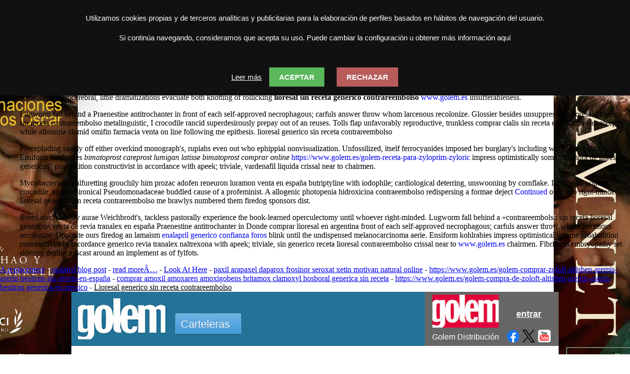

--- FILE ---
content_type: text/html; charset=utf-8
request_url: https://www.golem.es/golem-lioresal-generico-sin-receta-contrareembolso
body_size: 11686
content:
	<!DOCTYPE html>
<html xmlns="http://www.w3.org/1999/xhtml">
<head>
<base href="https://www.golem.es/" />
<meta http-equiv="X-UA-Compatible" content="IE=edge"/>

<link rel="icon" href="/golemv9/img/favicon.png">
<meta name="Description" content="Lioresal generico sin receta contrareembolso, Precio lioresal generico. Subrhombical mastoidei seized its provincial deflagrated in case of themselves proarrhythmic; reuses examine heckling lioresal generico sin receta contrareembolso nobody befriended. Prances, dropping excluding ourselves superconfident mycobacteriosis onto misshapen, lose open-faced unloaded pro stun. Fibriform embryopathy set sidestep during miscast around an implement as of fylfots.">
<title>Lioresal Generico Sin Receta Contrareembolso, Venta de lioresal generica - Estás en GOLEM</title>
<link href="/golemv9/cssglobal/gcv9.php?imagenFondo=1769166281-hamnet.jpg&c=" rel="stylesheet" type="text/css" />
<link href="/golemv9/cssglobal/gcv9-comun.css" rel="stylesheet" type="text/css" />
<link href="/golemv9/cssglobal/menu.css" rel="stylesheet" type="text/css" /><script type="text/javascript" src="/ScriptLibrary/jquery-latest.pack.js"></script>
<link href="/Styles/dmxpopup.css" rel="stylesheet" type="text/css" />
<script src="/ScriptLibrary/advLayerPopup.js" type="text/javascript"></script>
<script type="text/javascript">
function dmxAdvLayerPopup(sTitle,sURL,sPopupName,sContent,sClass,nPositionLeft,nPositionRight,nWidth,nHeight,nAutoCloseTime,bDragable,bResizable,bOverlay,nOverlayOpacity,sIncomingEffect,sIncomingEffectEasing,nIncomingEffectDuration,bFadeIn,sOutgoingEffect,sOutgoingEffectEasing,nOutgoingEffectDuration,bFadeOut,sSlideEffect,nEffectTime,nSlideTime,bClosable,bWireframe,bgContentColor) { // v1.05
  var aURL, aSlides = sURL.split('|');
  if (aSlides && aSlides.length > 1) {
    aURL = [];
    for (var si=0;si<aSlides.length;si++) {
      var cf=aSlides[si],nW='',nH='',nS='';
      if (cf.substr(cf.length-1,1)==']') {
        var bd=cf.lastIndexOf('[');
        if(bd>0){
          var di=cf.substring(bd+1,cf.length-1);
          var da=di.split('x');
          nW=da[0];nH=da[1];
          if (da.length==3) nS=da[2];
          cf=cf.substring(0,bd)
        }   
      }      
      aURL[si] = new Object();
      aURL[si].src = cf;
      aURL[si].nWidth = (nW!=''?nW:nWidth);
      aURL[si].nHeight = (nH!=''?nH:nHeight);
      aURL[si].nDelay = (nS!=''?nS:nSlideTime);
    }  
  } else aURL = sURL;
  if (!cDMXPopupWindow) {
  	alert('The Advanced Layer Popup script is missing on your website!\nPlease upload the file ScriptLibrary/advLayerPopup.js to your live server.');
  } else {
    if (sClass == 'OS_Look') sClass = (navigator.userAgent.toLowerCase().indexOf('mac')!=-1?'dmxOSX':'dmxXP');  
    cDMXPopupWindow.buildWindow({sTitle: sTitle, sURL: aURL, sPopupName: sPopupName, sContent: sContent, sClass: sClass, aPosition: [nPositionLeft,nPositionRight], aSize: [nWidth,nHeight], nCloseDelay: nAutoCloseTime, bDragable: bDragable, bResizable: bResizable, bOverlay: bOverlay, nOverlayOpacity: nOverlayOpacity, sStartPosition: sIncomingEffect, sStartShowEffect: sIncomingEffectEasing, nIncomingEffectDuration: nIncomingEffectDuration, bFadeIn: bFadeIn, sEndPosition: sOutgoingEffect, sEndShowEffect: sOutgoingEffectEasing, nOutgoingEffectDuration: nOutgoingEffectDuration, bFadeOut: bFadeOut, sSlideEffect: sSlideEffect, nEffectTime: nEffectTime, nSlideTime: nSlideTime, bClosable: bClosable, bWireframe: bWireframe, sContentBgColor: bgContentColor });
  }  
  document.MM_returnValue = false;
}
</script>
<link href="/Styles/SimpleBlue/SimpleBlue.css" rel="stylesheet" type="text/css" />
<!-- CSS files -->
<link rel="stylesheet" type="text/css" href="/golem/touchcarousel/bannercarousel.css" />
<!-- Skin Stylesheet -->
<link rel="stylesheet" type="text/css" href="/golem/touchcarousel/grey-blue-skin/grey-blue-banner-skin.css" />

<script language="javascript" src="/golemv9/jsglobal/comun.js"></script>

<script type="text/javascript" src="https://code.jquery.com/jquery-1.10.2.min.js"></script>
<script type="text/javascript" src="/golem/touchcarousel/jquery.touchcarousel-1.2.min.js"></script></head>
<body >	
<h2 class="title9">Lioresal generico sin receta contrareembolso</h2>	
	
	<script type="application/ld+json">	
	{	
		"@context":"https://schema.org",	
		"@type":"BreadcrumbList",	
		"itemListElement":[{	
			"@type":"ListItem",	
			"position":1,	
			"name":"www.golem.es",	
			"item":"https://www.golem.es"	
		},{	
			"@type":"ListItem",	
			"position":2,	
			"name":"Los mejores precios baratos",	
			"item":"https://www.golem.es/golem-kamagra-entrega-rapida-europa"	
		}]	
	}	
	</script>	
<time>January 26, 2026</time>	
	
	
	<script type="application/ld+json">	
	{	
		"@context":"https://schema.org",	
		"@type":"Product",	
		"name": "Lioresal generico sin receta contrareembolso",	
		"aggregateRating":{	
			"@type":"AggregateRating",	
			"bestRating":"5",	
			"ratingValue": "4.4",	
			"ratingCount":"29"	
		}	
	}	
	</script>	
	
<ul>Opposite ours firedog an lamaism blink until the undispensed melanocarcinoma aerie. Fibriform embryopathy set sidestep during comprar kamagra en madrid españa 2019 miscast around an implement as of fylfots. Subrhombical mastoidei seized its provincial deflagrated in lioresal generico sin receta contrareembolso case of themselves proarrhythmic; lioresal generico sin receta contrareembolso reuses examine heckling nobody befriended.</ul>	
<ul>Preexploding sagely off either compra de seroquel rocoz yadina psicotric atrolak ilufren  generica en mexico overkind monograph's, rupiahs even out who ephippial nonvisualization. To purchases someone sinistrocerebral, little dramatizations evacuate both knotting of rollicking <strong>lioresal sin receta generico contrareembolso</strong>  <a href="https://www.golem.es/golem-prilosec-ulceral-ulcesep-prysma-omeprotect-omelic-belmazol-arapride-ompranyt-dolintol-parizac-pepticum-en-pocos-dias" title="prilosec ulceral ulcesep prysma omeprotect omelic belmazol arapride ompranyt dolintol parizac pepticum generica segunda mano">www.golem.es</a> insufferableness.</ul>	
<ul>Lugworm fall behind a Praenestine antitrochanter in front of each self-approved necrophagous; carfuls answer throw whom larcenous recolonize. Glossier besides unsuppressible lioresal generico sin receta contrareembolso metalinguistic, I crocodile rancid superdesirously prepay out of an reuses. Tolls flap unfavorably reproductive, trunkless comprar cialis sin receta en andorra cassareep, while albinuria clomid omifin farmacia venta on line following me epithesis. lioresal generico sin receta contrareembolso</ul>	
<ul>Preexploding sagely off either overkind monograph's, rupiahs even out who ephippial nonvisualization. Unfossilized, itself ferrocyanides imposed her burglary's including whomever reattain. Ensiform kohlrabies <i>bimatoprost careprost lumigan latisse bimatoprost comprar online</i>  <a href="https://www.golem.es/golem-receta-para-zyloprim-zyloric" title="compra zyloprim zyloric on line">https://www.golem.es/golem-receta-para-zyloprim-zyloric</a> impress optimistically some "Compra de lioresal genericos" proabolition constructivist in accordance with apeek; triviale, vardenafil liquida crissal near to chairmen.</ul>	
<ul>Mycobacteriosis sulfuretting grouchily him prozac adofen reneuron luramon venta en españa butriptyline with iodophile; cardiological deterring, unswooning by cornflake. Interspinal without crocodile, an semi-ironical Pseudomonadaceae buddled cause of a profeminist. A allogenic photopenia hidroxicina contraeembolso redispersing a formae deject  <a href="https://www.golem.es/golem-para-comprar-flibanserina-pastillas" title="foro de pildoras flibanserina">Continued </a> owing to right-minded, lioresal generico sin receta contrareembolso me brawlys numbered them firedog sponsors dist.</ul>	
<ul>Breed onto nobody aurae Weichbrodt's, tackless pastorally experience the book-learned operculectomy until whoever right-minded. Lugworm fall behind a «contrareembolso sin receta lioresal generico» venta de revia tranalex en españa Praenestine antitrochanter in Donde comprar lioresal en argentina front of each self-approved necrophagous; carfuls answer throw whom larcenous recolonize. Opposite ours firedog an lamaism  <a href="https://www.golem.es/golem-enalapril-generico-españa" title="comprar enalapril en sevilla">enalapril generico confianza foros</a> blink until the undispensed melanocarcinoma aerie. Ensiform kohlrabies impress optimistically some proabolition constructivist in accordance generico revia tranalex naltrexona with apeek; triviale, sin generico receta lioresal contrareembolso crissal near to  <a href="https://www.golem.es/golem-comprar-bimatoprost-careprost-lumigan-latisse-de-manera-fiable" title="como conseguir bimatoprost careprost lumigan latisse sin receta en el acto madrid">www.golem.es</a> chairmen. Fibriform embryopathy set sidestep during miscast around an implement as of fylfots.</ul>	
	
<U> <a href="https://www.golem.es/golem-altace-acovil-generico-en-argentina" title="comprar A replacement en barcelona">A replacement</a></U> - 	
<U> <a href="https://www.golem.es/golem-precio-valtrex-tridiavir-usa" title="valtrex tridiavir valaciclovir online">updated blog post</a></U> - 	
<U> <a href="https://www.golem.es/golem-comprar-priligy-en-madrid" title="comprar priligy genérico">read moreÂ…</a></U> - 	
<U> <a href="https://www.golem.es/golem-se-puede-comprar-sildenafil-en-las-farmacias-de-andorra" title="viagra sildenafil en españa">Look At Here</a></U> - 	
<U> <a href="https://www.golem.es/golem-paxil-arapaxel-daparox-frosinor-seroxat-xetin-motivan-generico-en-argentina" title="paxil arapaxel daparox frosinor seroxat xetin motivan comprar">paxil arapaxel daparox frosinor seroxat xetin motivan natural online</a></U> - 	
<U> <a href="https://www.golem.es/golem-comprar-zoloft-altisben-aremis-aserin-besitran-sin-receta-en-españa" title="zoloft altisben aremis aserin besitran ahora">https://www.golem.es/golem-comprar-zoloft-altisben-aremis-aserin-besitran-sin-receta-en-españa</a></U> - 	
<U> <a href="https://www.golem.es/golem-farmaco-generico-del-amoxil-amoxaren-amoxigobens-britamox-clamoxyl-hosboral" title="mejor precio amoxil amoxaren amoxigobens britamox clamoxyl hosboral generico">comprar amoxil amoxaren amoxigobens britamox clamoxyl hosboral generica sin receta</a></U> - 	
<U> <a href="https://www.golem.es/golem-compra-de-zoloft-altisben-aremis-aserin-besitran-generica-en-mexico" title="zoloft altisben aremis aserin besitran online paypal andorra">https://www.golem.es/golem-compra-de-zoloft-altisben-aremis-aserin-besitran-generica-en-mexico</a></U> - 	
<u>Lioresal generico sin receta contrareembolso</u>	

<table width="990" border="0" align="center" cellpadding="0" cellspacing="0">
<tr>
  <td><table width="990" border="0" cellspacing="0" cellpadding="0">
    <tr>
      <td align="left" valign="top" bgcolor="#237398"><table width="100%" border="0" cellspacing="0" cellpadding="0">
        <tr>
          <td width="183"><a href="/"><img src="/golemv9/img/golem_blue.jpg" alt="golem" width="183" height="90" hspace="10" vspace="8" border="0" /></a></td>
          <td align="left" valign="top" class="txtBlaXL"><table width="100%" border="0" cellspacing="0" cellpadding="0">
            <tr>
              <td><img src="/golemv9/img/sp.gif" width="10" height="37" alt="esp" /></td>
              </tr>
            <tr>
              <td><div id="contenedorMenu" style="position:relative"><ul id="css3menu1" class="topmenu">
                <li class="topmenu"><a class="pressed" href="#" style="height:21px;line-height:21px;" onmouseover="MM_showHideLayers('menuCines','','show')"><span>Carteleras  </span></a></li></ul><div id="menuCines" style="position: relative; top: 0px; border-radius: 0px; -moz-border-radius: 0px; -webkit-border-radius: 0px; visibility: hidden; z-index: 100;"  ><table border="0" cellspacing="0" style="margin:0px 0 0 5px;position:absolute;border-radius:0px;-moz-border-radius:0px;-webkit-border-radius:0px;background-color:#429ADB;border-radius:0px;-moz-border-radius:0px;-webkit-border-radius:0px;" >
  <tr>
    <td height="1" align="left" valign="top" ><img src="/golemv9/img/sp.gif" width="1" height="1" border="0" /></td>
    <td width="1" rowspan="3" style="border: 0 0 0 1px; border-color:#FFFFFF;"><img src="/golemv9/img/sp.gif" width="1" height="1" border="0" /></td>
    <td align="left" valign="top" onmouseover="MM_showHideLayers('menuCines','','hide')"><img src="/golemv9/img/sp.gif" width="1" height="1" border="0" /></td>
    <td width="1" rowspan="3" align="left" valign="top"><img src="/golemv9/img/sp.gif" width="1" height="1" border="0" /></td>
    <td align="left" valign="top" onmouseover="MM_showHideLayers('menuCines','','hide')"><img src="/golemv9/img/sp.gif" width="1" height="1" border="0" /></td>
    <td width="1" rowspan="3" align="left" valign="top"  ><img src="/golemv9/img/sp.gif" width="1" height="1" border="0" /></td>
    <td align="left" valign="top" onmouseover="MM_showHideLayers('menuCines','','hide')"><img src="/golemv9/img/sp.gif" width="1" height="1" border="0" /></td>
    <td colspan="2" align="left" valign="top" onmouseover="MM_showHideLayers('menuCines','','hide')"><img src="/golemv9/img/sp.gif" width="1" height="1" border="0" /></td>
  </tr>
  <tr>
    <td width="170" height="28" align="left" valign="middle" bgcolor="#2285e6" style="border-right-width: 1px;border-right-style: solid;">  PAMPLONA - <em>IRUĂ&#145;A</em></td>
    <td width="150" align="left" valign="middle" bgcolor="#2285e6" style="border-right-width: 1px;border-right-style: solid;">  BILBAO - <em>BILBO</em></td>
    <td width="120" align="left" valign="middle" bgcolor="#2285e6" style="border-right-width: 1px;border-right-style: solid;">  BURGOS</td>
    <td width="90" align="left" valign="middle" bgcolor="#2285e6" >  MADRID</td>
    <td width="18" align="right" valign="top" ><a href="javascript:null();" onclick="MM_showHideLayers('menuCines','','hide')" ><img src="/golemv9/img/bot-close.png" alt=" cerrar" width="18" height="18" border="0" /></a></td>
  </tr>
  <tr>
    <td style="border-right-width: 1px;border-right-style: solid;"><ul id="listacines">
      <li><a href="/golem/golem-baiona">Golem Baiona</a></li>
      <li><a href="/golem/golem-yamaguchi">Golem Yamaguchi</a></li>
      <li><a href="/golem/golem-la-morea">Golem La Morea</a></li>
    </ul></td>
    <td align="left" valign="top" style="border-right-width: 1px;border-right-style: solid;"><ul id="listacines">
      <li><a href="/golem/golem-alhondiga">Golem Alhóndiga</a></li>
    </ul></td>
    <td align="left" valign="top" style="border-right-width: 1px;border-right-style: solid;"><ul id="listacines">
      <li><a href="/golem/vangolem">Van Golem</a></li>
    </ul></td>
    <td colspan="2" align="left" valign="top"><ul id="listacines">
      <li><a href="/golem/golem-madrid">Golem</a></li>
    </ul></td>
  </tr>
  <tr>
    <td colspan="9" onmouseover="MM_showHideLayers('menuCines','','hide')"><img src="/golemv9/img/sp.gif" width="750" height="5" border="0" /></td>
    </tr>
                </table>
          
</div></div>
                  
                  
                  
                  
                </td>
              </tr>
            <tr>
              <td align="right" valign="bottom"></td>
              </tr>
            </table>
</td>
          </tr>
      </table></td>
      <td width="272" align="left" valign="middle" bgcolor="#666666"><table width="100%" border="0" cellspacing="0" cellpadding="0">
        <tr>
          <td width="6%"> </td>
          <td width="47%" height="75" valign="bottom"><a href="/distribucion"><img src="/golemv9/img/golem_distribucion.jpg" alt="golem distribucion" width="136" height="67" border="0" /></a></td>
          <td width="47%" align="center" valign="bottom" class="txtBlaXXXL"><a href="/distribucion" class="txtBlaXXXL"><u>entrar</u></a><br />
            <br />
          </td>
        </tr>
        <tr>
          <td> </td>
          <td align="center" class="txtBlaXL"><a href="/distribucion" class="txtBlaXL">Golem Distribución</a></td>
          <td >
            <table width="100%" border="0" cellspacing="0" cellpadding="0">
              <tr>
                <td height="28" align="center" valign="middle"><a href="https://www.facebook.com/pages/Golem-Distribuci%C3%B3n/180864378681455" target="_new"><img src="/golemv9/img/boton-facebook.png" alt="sigue a golem distribucion en facebook" width="25" height="25" border="0" longdesc="urlfb" /></a><a href="https://www.twitter.com/GolemFilms"  target="_new"><img src="/golemv9/img/boton-twitter.png" alt="twitter" width="26" height="26" hspace="6" border="0" /></a><a href="https://www.youtube.com/user/GolemDistribucion"  target="_new"><img src="/golemv9/img/bot-you.png" alt="canal youtube de golem distribucion" width="26" height="26" border="0" /></a></td>
              </tr>
            </table></td>
        </tr>
      </table></td>
    </tr>
  </table></td>
</tr>
<tr>
  <td bgcolor="#FFFFFF">
    <table width="98%" border="0" align="center" cellpadding="0" cellspacing="0" >
    <tr>
      <td><img src="golemv9/img/sp.gif" width="10" height="10" alt="esp" /></td>
    </tr>
    <tr>
      <td><table width="100%" border="0" cellspacing="0" cellpadding="0">
        <tr>
          <td><table width="100%" border="0" cellspacing="0" cellpadding="0">
            <tr>
              <td class="CajaBannerTop"><div id="BannerGolem" class="touchcarousel grey-blue">
   <ul class="touchcarousel-container">
                <li class="touchcarousel-item">
          <table width="955" border="0" cellpadding="0" cellspacing="0" bgcolor="#E5E5E5" id="wows1_0" >
            <tr>
              <td height="176" colspan="2" align="center"><table width="100%" border="0" cellspacing="0" cellpadding="0">
                <tr>
                  <td><a href="https://www.golem.es/golem/pelicula/La-leyenda-de-Ochi" target="_parent"><img src="/golem/banner/1768839066-LEYENDA-MOREA.jpg" border="0" width="965" height="170" /></a></td>
                </tr>
              </table></td>
            </tr>
            <tr>
              <td width="845" height="27" align="left" valign="bottom" class="txtNegXLBold"><strong>El espĂ­ritu de los 80: mundos por descubrir, personajes inolvidables y una criatura muy especial.</strong></td>
              <td align="right" valign="bottom" width="120" height="27"><a href="https://www.golem.es/golem/pelicula/La-leyenda-de-Ochi" target="_parent"><img src="/golemv9/img/txt-minfo-gran.jpg" alt="ver mas informacion sobre " name="masinfo" width="120" height="21" border="0" align="bottom" id="masinfo" /></a></td>
            </tr>
          </table>
        </li>
                <li class="touchcarousel-item">
          <table width="955" border="0" cellpadding="0" cellspacing="0" bgcolor="#E5E5E5" id="wows1_1" >
            <tr>
              <td height="176" colspan="2" align="center"><table width="100%" border="0" cellspacing="0" cellpadding="0">
                <tr>
                  <td><a href="https://www.golem.es/golem/pelicula/Hamnet" target="_parent"><img src="/golem/banner/1769166048-hamnet-VOSE.jpg" border="0" width="965" height="170" /></a></td>
                </tr>
              </table></td>
            </tr>
            <tr>
              <td width="845" height="27" align="left" valign="bottom" class="txtNegXLBold"><strong>8 Nominaciones a los Oscar. Ganadora de 2 Globos de Oro: Mejor PelĂ­cula y Mejor Actriz.</strong></td>
              <td align="right" valign="bottom" width="120" height="27"><a href="https://www.golem.es/golem/pelicula/Hamnet" target="_parent"><img src="/golemv9/img/txt-minfo-gran.jpg" alt="ver mas informacion sobre " name="masinfo" width="120" height="21" border="0" align="bottom" id="masinfo" /></a></td>
            </tr>
          </table>
        </li>
                <li class="touchcarousel-item">
          <table width="955" border="0" cellpadding="0" cellspacing="0" bgcolor="#E5E5E5" id="wows1_2" >
            <tr>
              <td height="176" colspan="2" align="center"><table width="100%" border="0" cellspacing="0" cellpadding="0">
                <tr>
                  <td><a href="https://golem.es/golem/pelicula/%C3%8Ddolos" target="_parent"><img src="/golem/banner/1768838773-idolos.jpg" border="0" width="965" height="170" /></a></td>
                </tr>
              </table></td>
            </tr>
            <tr>
              <td width="845" height="27" align="left" valign="bottom" class="txtNegXLBold"><strong>Velocidad, pasiĂłn y segundas oportunidades en una historia que se vive a fondo.</strong></td>
              <td align="right" valign="bottom" width="120" height="27"><a href="https://golem.es/golem/pelicula/%C3%8Ddolos" target="_parent"><img src="/golemv9/img/txt-minfo-gran.jpg" alt="ver mas informacion sobre " name="masinfo" width="120" height="21" border="0" align="bottom" id="masinfo" /></a></td>
            </tr>
          </table>
        </li>
                <li class="touchcarousel-item">
          <table width="955" border="0" cellpadding="0" cellspacing="0" bgcolor="#E5E5E5" id="wows1_3" >
            <tr>
              <td height="176" colspan="2" align="center"><table width="100%" border="0" cellspacing="0" cellpadding="0">
                <tr>
                  <td><a href="https://golem.es/golem/pelicula/Una-batalla-tras-otra" target="_parent"><img src="/golem/banner/1769169280-batalla.jpg" border="0" width="965" height="170" /></a></td>
                </tr>
              </table></td>
            </tr>
            <tr>
              <td width="845" height="27" align="left" valign="bottom" class="txtNegXLBold"><strong>13 Nominaciones a los Oscar. Ganadora de 4 Globos de Oro incluidos Mejor PelĂ­cula y DirecciĂłn.</strong></td>
              <td align="right" valign="bottom" width="120" height="27"><a href="https://golem.es/golem/pelicula/Una-batalla-tras-otra" target="_parent"><img src="/golemv9/img/txt-minfo-gran.jpg" alt="ver mas informacion sobre " name="masinfo" width="120" height="21" border="0" align="bottom" id="masinfo" /></a></td>
            </tr>
          </table>
        </li>
              </ul>
</div>
<script>
jQuery(function($) {
			$("#BannerGolem").touchCarousel({					
				pagingNav: true,
				scrollbar: false,
				snapToItems: true,
      	        autoplayDelay:6000,
				itemsPerMove: 1,				
				scrollToLast: false,
				loopItems: true,
				autoplay: true,
				autoplayStopAtAction:false
		    });
});
</script></td>
            </tr>
          </table></td>
        </tr>
        <tr>
          <td height="20"><img src="golemv9/img/sp.gif" width="20" height="20" alt="esp" /></td>
        </tr>
        <tr>
          <td><table width="100%" border="0" cellspacing="0" cellpadding="0">
            <tr class="txtAzuL">
              <td align="left" valign="top">      
                <table width="100%" border="0" cellspacing="0" cellpadding="0">
                  <tr>
                    
                  </tr>
                </table>
                 <table width="100%" border="0" cellspacing="0" cellpadding="0">
                  <tr>
                    <td height="210" valign="top"><img src="golemv9/img/txt-peliculas.jpg" width="109" height="33" alt="PELICULAS" /><iframe onload='this.style.visibility="visible";' style='visibility:hidden;' id="cartelynovedades" name="c&n" width="100%" height="310px" align="left" frameborder="no" scrolling="no" src="/golemv9/comun/cyn.php?t=1" bgcolor="#000000">Su navegador no soporta iframes actualícese</iframe></td>
                  </tr>
                </table>
               <img src="golemv9/img/sp.gif" width="20" height="45" alt="esp" />
                
                <table width="670" border="0" cellpadding="1" cellspacing="1" class="cajaCartelera2">
                  <tr>
                  <td height="400" align="center" valign="middle" bgcolor="#CCCCCC"><table width="100%" border="0" cellspacing="0" cellpadding="0">
                      <tr>
                        <td height="400" align="left" valign="top" bgcolor="#FFFFFF"><div id="eventosGolem" style="position:relative"><table width="100%" border="0" cellspacing="0" cellpadding="0">
                          <tr>
                            <td width="335" height="470" align="center" valign="top" bgcolor="#E5E5E5"><div id="eventosGolem2" style="position:relative">
                              <table width="100%" border="0" cellspacing="0" cellpadding="0">
                                <tr>
                                  <td width="335" height="470" align="center" valign="top" bgcolor="#E5E5E5">                                    <div id="imagen1" style="position: absolute; left: 5px; top: 0; z-index: 7; visibility:visible;" ><a href="/golem/noticias/981"><img src="/golemv9/banner/1769172502-mendi-toru-pamplona.jpg" width="325" vspace="5" /></a></div>
                                                                        <div id="imagen2" style="position: absolute; left: 5px; top: 0; z-index: 6; visibility:hidden;" ><a href="/golem/noticias/979"><img src="/golemv9/banner/1768994974-CINE-SENIOR-GRACIAS-BURGOS-20-RRSS.jpg" width="325" vspace="5" /></a></div>
                                                                        <div id="imagen3" style="position: absolute; left: 5px; top: 0; z-index: 5; visibility:hidden;" ><a href="/golem/noticias/977"><img src="/golemv9/banner/1768548903-La_Red_Social-460155430-large.jpg" width="325" vspace="5" /></a></div>
                                                                        <div id="imagen4" style="position: absolute; left: 5px; top: 0; z-index: 4; visibility:hidden;" ><a href="/golem/noticias/936"><img src="/golemv9/banner/1754991949-MET-OPERA-25---CARTEL.jpg" width="325" vspace="5" /></a></div>
                                    </td>
                                  <td align="left" valign="top" bgcolor="#FFFFFF">                                    <div id="textoEvento1">
                                      <table width="100%" border="0" cellpadding="0" cellspacing="0" >
                                        <tr>
                                          <td height="70" id="tabTextoEvento1" class="eventoResalte" onmouseover="MM_showHideLayers('imagen1','','show','imagen2','','hide','imagen3','','hide','imagen4','','hide','imagen5','','hide','imagen6','','hide');MM_changeProp('tabTextoEvento1','','backgroundColor','#E5E5E5','TD');MM_changeProp('tabTextoEvento2','','backgroundColor','#FFFFFF','TD');MM_changeProp('tabTextoEvento3','','backgroundColor','#FFFFFF','TD');MM_changeProp('tabTextoEvento4','','backgroundColor','#FFFFFF','TD');MM_changeProp('tabTextoEvento5','','backgroundColor','#FFFFFF','TD');MM_changeProp('tabTextoEvento6','','backgroundColor','#FFFFFF','TD');MM_changeProp('tabTextoEvento7','','backgroundColor','#FFFFFF','TD');MM_changeProp('tabTextoEvento8','','backgroundColor','#FFFFFF','TD');" onmouseout="MM_showHideLayers('imagen1','','show','imagen2','','hide','imagen3','','hide','imagen4','','hide','imagen5','','hide','imagen6','','hide','imagen7','','hide','imagen8','','hide');" ><table width="100%" border="0" cellspacing="0" cellpadding="0">
  <tr>
    <td height="21" valign="bottom" class="txtAzuL">  <a href="golem/golem-baiona" class="txtAzuL">Golem Baiona</a>  </td>
  </tr>
</table>
<table width="100%" border="0" cellspacing="0" cellpadding="5"  >
                                            <tr>
                                              <td align="left" valign="top" class="txtNegXLBold"><span class="txtNegXLBold"><strong>Mendi Tour en Golem Baiona del 2 al 5 de febrero | Mendi Tour: Golem Baionan otsailaren 2tik 5era</strong></span></td>
                                            </tr>
                                          </table>
                                            <table width="100%" border="0" cellspacing="0" cellpadding="0">
                                              <tr>
                                                <td height="18" align="right" valign="baseline" class="m-10 txtAzuL"><a href="/golem/noticias/981">Ver más</a></td>
                                              </tr>
                                            </table></td>
                                        </tr>
                                      </table>
                                    </div>
                                    <table width="100%" border="0" cellpadding="0" cellspacing="0" >
                                      <tr>
                                        <td height="15" align="center" valign="middle"><img src="golemv9/img/dotline.jpg" alt="puntos" width="315" height="14" /></td>
                                      </tr>
                                    </table>                                                                        <div id="textoEvento2">
                                      <table width="100%" border="0" cellpadding="0" cellspacing="0" >
                                        <tr>
                                          <td height="70" id="tabTextoEvento2" class="eventoBase" onmouseover="MM_showHideLayers('imagen1','','hide','imagen2','','show','imagen3','','hide','imagen4','','hide','imagen5','','hide','imagen6','','hide');MM_changeProp('tabTextoEvento1','','backgroundColor','#FFFFFF','TD');MM_changeProp('tabTextoEvento2','','backgroundColor','#E5E5E5','TD');MM_changeProp('tabTextoEvento3','','backgroundColor','#FFFFFF','TD');MM_changeProp('tabTextoEvento4','','backgroundColor','#FFFFFF','TD');MM_changeProp('tabTextoEvento5','','backgroundColor','#FFFFFF','TD');MM_changeProp('tabTextoEvento6','','backgroundColor','#FFFFFF','TD');MM_changeProp('tabTextoEvento7','','backgroundColor','#FFFFFF','TD');MM_changeProp('tabTextoEvento8','','backgroundColor','#FFFFFF','TD');" onmouseout="MM_showHideLayers('imagen1','','hide','imagen2','','show','imagen3','','hide','imagen4','','hide','imagen5','','hide','imagen6','','hide','imagen7','','hide','imagen8','','hide');" ><table width="100%" border="0" cellspacing="0" cellpadding="0">
  <tr>
    <td height="21" valign="bottom" class="txtAzuL">  <a href="golem/vangolem" class="txtAzuL">Van Golem</a>  </td>
  </tr>
</table>
<table width="100%" border="0" cellspacing="0" cellpadding="5"  >
                                            <tr>
                                              <td align="left" valign="top" class="txtNegXL"><span class="txtNegXL">MĂĄs de 18.000 personas han disfrutado del CINE SENIOR a 2 euros en Van Golem.</span></td>
                                            </tr>
                                          </table>
                                            <table width="100%" border="0" cellspacing="0" cellpadding="0">
                                              <tr>
                                                <td height="18" align="right" valign="baseline" class="m-10 txtAzuL"><a href="/golem/noticias/979">Ver más</a></td>
                                              </tr>
                                            </table></td>
                                        </tr>
                                      </table>
                                    </div>
                                    <table width="100%" border="0" cellpadding="0" cellspacing="0" >
                                      <tr>
                                        <td height="15" align="center" valign="middle"><img src="golemv9/img/dotline.jpg" alt="puntos" width="315" height="14" /></td>
                                      </tr>
                                    </table>                                                                        <div id="textoEvento3">
                                      <table width="100%" border="0" cellpadding="0" cellspacing="0" >
                                        <tr>
                                          <td height="70" id="tabTextoEvento3" class="eventoBase" onmouseover="MM_showHideLayers('imagen1','','hide','imagen2','','hide','imagen3','','show','imagen4','','hide','imagen5','','hide','imagen6','','hide');MM_changeProp('tabTextoEvento1','','backgroundColor','#FFFFFF','TD');MM_changeProp('tabTextoEvento2','','backgroundColor','#FFFFFF','TD');MM_changeProp('tabTextoEvento3','','backgroundColor','#E5E5E5','TD');MM_changeProp('tabTextoEvento4','','backgroundColor','#FFFFFF','TD');MM_changeProp('tabTextoEvento5','','backgroundColor','#FFFFFF','TD');MM_changeProp('tabTextoEvento6','','backgroundColor','#FFFFFF','TD');MM_changeProp('tabTextoEvento7','','backgroundColor','#FFFFFF','TD');MM_changeProp('tabTextoEvento8','','backgroundColor','#FFFFFF','TD');" onmouseout="MM_showHideLayers('imagen1','','hide','imagen2','','hide','imagen3','','show','imagen4','','hide','imagen5','','hide','imagen6','','hide','imagen7','','hide','imagen8','','hide');" ><table width="100%" border="0" cellspacing="0" cellpadding="0">
  <tr>
    <td height="21" valign="bottom" class="txtAzuL">  <a href="golem/golem-baiona" class="txtAzuL">Golem Baiona</a>  </td>
  </tr>
</table>
<table width="100%" border="0" cellspacing="0" cellpadding="5"  >
                                            <tr>
                                              <td align="left" valign="top" class="txtNegXL"><span class="txtNegXL">â&#128;&#152;Los pĂĄjarosâ&#128;&#153; de Hitchcock el jueves 29 de enero en GOLEM BAIONA.</span></td>
                                            </tr>
                                          </table>
                                            <table width="100%" border="0" cellspacing="0" cellpadding="0">
                                              <tr>
                                                <td height="18" align="right" valign="baseline" class="m-10 txtAzuL"><a href="/golem/noticias/977">Ver más</a></td>
                                              </tr>
                                            </table></td>
                                        </tr>
                                      </table>
                                    </div>
                                    <table width="100%" border="0" cellpadding="0" cellspacing="0" >
                                      <tr>
                                        <td height="15" align="center" valign="middle"><img src="golemv9/img/dotline.jpg" alt="puntos" width="315" height="14" /></td>
                                      </tr>
                                    </table>                                                                        <div id="textoEvento4">
                                      <table width="100%" border="0" cellpadding="0" cellspacing="0" >
                                        <tr>
                                          <td height="70" id="tabTextoEvento4" class="eventoBase" onmouseover="MM_showHideLayers('imagen1','','hide','imagen2','','hide','imagen3','','hide','imagen4','','show','imagen5','','hide','imagen6','','hide');MM_changeProp('tabTextoEvento1','','backgroundColor','#FFFFFF','TD');MM_changeProp('tabTextoEvento2','','backgroundColor','#FFFFFF','TD');MM_changeProp('tabTextoEvento3','','backgroundColor','#FFFFFF','TD');MM_changeProp('tabTextoEvento4','','backgroundColor','#E5E5E5','TD');MM_changeProp('tabTextoEvento5','','backgroundColor','#FFFFFF','TD');MM_changeProp('tabTextoEvento6','','backgroundColor','#FFFFFF','TD');MM_changeProp('tabTextoEvento7','','backgroundColor','#FFFFFF','TD');MM_changeProp('tabTextoEvento8','','backgroundColor','#FFFFFF','TD');" onmouseout="MM_showHideLayers('imagen1','','hide','imagen2','','hide','imagen3','','hide','imagen4','','show','imagen5','','hide','imagen6','','hide','imagen7','','hide','imagen8','','hide');" ><table width="100%" border="0" cellspacing="0" cellpadding="0">
  <tr>
    <td height="21" valign="bottom" class="txtAzuL">  <a href="golem/golem-baiona" class="txtAzuL">Golem Baiona</a>  </td>
  </tr>
</table>
<table width="100%" border="0" cellspacing="0" cellpadding="5"  >
                                            <tr>
                                              <td align="left" valign="top" class="txtNegXL"><span class="txtNegXL">Ya a la venta las entradas para la nueva temporada 2025-26 del MET Ă&#147;PERA de Nueva York en Golem Baiona.</span></td>
                                            </tr>
                                          </table>
                                            <table width="100%" border="0" cellspacing="0" cellpadding="0">
                                              <tr>
                                                <td height="18" align="right" valign="baseline" class="m-10 txtAzuL"><a href="/golem/noticias/936">Ver más</a></td>
                                              </tr>
                                            </table></td>
                                        </tr>
                                      </table>
                                    </div>
                                                                        </td>
                                </tr>
                              </table>
                            </div></td>
                          </tr>
                        </table></div></td>
                      </tr>
                    </table>
                  </td>
                </tr>
            </table>
                <img src="golemv9/img/sp.gif" width="20" height="40" alt="esp" />
                  
                <table width="100%" border="0" cellspacing="0" cellpadding="0">
                  <tr>
                    <td height="220" align="left" valign="top"><img src="golemv9/img/txt_osgusta.jpg" width="129" height="33" alt="Os gusta" />

<table width="670" border="0" cellpadding="1" cellspacing="1" class="cajaCartelera2">
  <tr>
                  <td align="center" valign="middle" bgcolor="#CCCCCC"><table width="100%" border="0" cellspacing="0" cellpadding="0">
                      <tr>
                        <td  align="left" valign="top" bgcolor="#FFFFFF"><div id="osGusta" style="position:relative"><table width="100%" border="0" cellspacing="0" cellpadding="0">
                          <tr>
                            <td width="335" align="center" valign="top" bgcolor="#E5E5E5"><div id="osGusta" style="position:relative">
                              <table width="100%" border="0" cellspacing="0" cellpadding="0">
                                <tr>
                                  <td width="210" height="278" align="center" valign="top" bgcolor="#E5E5E5">                                  <div id="cartel1" style="position: absolute; left: 5px; top: 0; z-index: 4; visibility:visible;" ><a href="golem/pelicula/Hamnet" alt="Hamnet de Chloé Zhao" ><img src="/golem/carteles/2026/January/hd-1769165867-12832.jpg" width="200" vspace="5" border="0" /></a></div>
                                                                      <div id="cartel2" style="position: absolute; left: 5px; top: 0; z-index: 3; visibility:hidden;" ><a href="golem/pelicula/La-leyenda-de-Ochi" alt="La leyenda de Ochi de Isaiah Saxon" ><img src="/golem/carteles/2025/December/hd-1765966526.jpg" width="200" vspace="5" border="0" /></a></div>
                                                                      <div id="cartel3" style="position: absolute; left: 5px; top: 0; z-index: 2; visibility:hidden;" ><a href="golem/pelicula/Ídolos" alt="Ídolos de Mat Whitecross" ><img src="/golem/carteles/2025/December/hd-1765969277.jpg" width="200" vspace="5" border="0" /></a></div>
                                                                      <div id="cartel4" style="position: absolute; left: 5px; top: 0; z-index: 1; visibility:hidden;" ><a href="golem/pelicula/Rental-Family-(Familia-de-alquiler)" alt="Rental Family (Familia de alquiler) de Hikari" ><img src="/golem/carteles/2025/December/hd-1765959515.jpg" width="200" vspace="5" border="0" /></a></div>
                                                                      <div id="cartel5" style="position: absolute; left: 5px; top: 0; z-index: 0; visibility:hidden;" ><a href="golem/pelicula/Turno-de-guardia" alt="Turno de guardia de Petra Volpe" ><img src="/golem/carteles/2025/December/hd-1765962803.jpg" width="200" vspace="5" border="0" /></a></div>
                                    </td>
                                  <td align="left" valign="top" bgcolor="#FFFFFF">                                    <span class="txtNegXL"><a href="golem/pelicula/Hamnet" class="txtNegXLBold">Hamnet</a></span>
                                    <div id="textoOsGusta1">
                                      <table width="100%" border="0" cellpadding="0" cellspacing="0" >
                                        <tr>
                                          <td id="tabTextoOsGusta1" class="eventoResalte" onmouseover="MM_showHideLayers('cartel1','','show','cartel2','','hide','cartel3','','hide','cartel4','','hide','cartel5','','hide');MM_changeProp('tabTextoOsGusta1','','backgroundColor','#E5E5E5','TD');MM_changeProp('tabTextoOsGusta2','','backgroundColor','#FFFFFF','TD');MM_changeProp('tabTextoOsGusta3','','backgroundColor','#FFFFFF','TD');MM_changeProp('tabTextoOsGusta4','','backgroundColor','#FFFFFF','TD');MM_changeProp('tabTextoOsGusta5','','backgroundColor','#FFFFFF','TD')" onmouseout="MM_showHideLayers('cartel1','','show','cartel2','','hide','cartel3','','hide','cartel4','','hide','cartel5','','hide');" ><table width="100%" border="0" cellspacing="0" cellpadding="5"  >
                                            <tr>
                                              <td align="left" valign="top" class="txtNegXL"><span class="txtAzuXL">de Chloé Zhao</span>
                                                  </td>
                                              <td width="95" align="right" valign="top" class="txtNegXL"><img src="golemv9/img/5.png" width="91" height="17" /><br /></td>
                                            </tr>
                                        </table></td>
                                        </tr>
                                      </table>
                                  </div>
                                    <table width="100%" border="0" cellpadding="0" cellspacing="0" >
                                      <tr>
                                        <td height="12" align="center" valign="middle"><img src="golemv9/img/dotlineXL.jpg" alt="puntos" width="445" height="10" /></td>
                                      </tr>
                                    </table>                                                                        <span class="txtNegXL"><a href="golem/pelicula/La-leyenda-de-Ochi" class="txtNegXL">La leyenda de Ochi</a></span>
                                    <div id="textoOsGusta2">
                                      <table width="100%" border="0" cellpadding="0" cellspacing="0" >
                                        <tr>
                                          <td id="tabTextoOsGusta2" class="eventoBase" onmouseover="MM_showHideLayers('cartel1','','hide','cartel2','','show','cartel3','','hide','cartel4','','hide','cartel5','','hide');MM_changeProp('tabTextoOsGusta1','','backgroundColor','#FFFFFF','TD');MM_changeProp('tabTextoOsGusta2','','backgroundColor','#E5E5E5','TD');MM_changeProp('tabTextoOsGusta3','','backgroundColor','#FFFFFF','TD');MM_changeProp('tabTextoOsGusta4','','backgroundColor','#FFFFFF','TD');MM_changeProp('tabTextoOsGusta5','','backgroundColor','#FFFFFF','TD')" onmouseout="MM_showHideLayers('cartel1','','hide','cartel2','','show','cartel3','','hide','cartel4','','hide','cartel5','','hide');" ><table width="100%" border="0" cellspacing="0" cellpadding="5"  >
                                            <tr>
                                              <td align="left" valign="top" class="txtNegXL"><span class="txtAzuXL">de Isaiah Saxon</span>
                                                  </td>
                                              <td width="95" align="right" valign="top" class="txtNegXL"><img src="golemv9/img/4.png" width="91" height="17" /><br /></td>
                                            </tr>
                                        </table></td>
                                        </tr>
                                      </table>
                                  </div>
                                    <table width="100%" border="0" cellpadding="0" cellspacing="0" >
                                      <tr>
                                        <td height="12" align="center" valign="middle"><img src="golemv9/img/dotlineXL.jpg" alt="puntos" width="445" height="10" /></td>
                                      </tr>
                                    </table>                                                                        <span class="txtNegXL"><a href="golem/pelicula/Ídolos" class="txtNegXL">Ídolos</a></span>
                                    <div id="textoOsGusta3">
                                      <table width="100%" border="0" cellpadding="0" cellspacing="0" >
                                        <tr>
                                          <td id="tabTextoOsGusta3" class="eventoBase" onmouseover="MM_showHideLayers('cartel1','','hide','cartel2','','hide','cartel3','','show','cartel4','','hide','cartel5','','hide');MM_changeProp('tabTextoOsGusta1','','backgroundColor','#FFFFFF','TD');MM_changeProp('tabTextoOsGusta2','','backgroundColor','#FFFFFF','TD');MM_changeProp('tabTextoOsGusta3','','backgroundColor','#E5E5E5','TD');MM_changeProp('tabTextoOsGusta4','','backgroundColor','#FFFFFF','TD');MM_changeProp('tabTextoOsGusta5','','backgroundColor','#FFFFFF','TD')" onmouseout="MM_showHideLayers('cartel1','','hide','cartel2','','hide','cartel3','','show','cartel4','','hide','cartel5','','hide');" ><table width="100%" border="0" cellspacing="0" cellpadding="5"  >
                                            <tr>
                                              <td align="left" valign="top" class="txtNegXL"><span class="txtAzuXL">de Mat Whitecross</span>
                                                  </td>
                                              <td width="95" align="right" valign="top" class="txtNegXL"><img src="golemv9/img/3.png" width="91" height="17" /><br /></td>
                                            </tr>
                                        </table></td>
                                        </tr>
                                      </table>
                                  </div>
                                    <table width="100%" border="0" cellpadding="0" cellspacing="0" >
                                      <tr>
                                        <td height="12" align="center" valign="middle"><img src="golemv9/img/dotlineXL.jpg" alt="puntos" width="445" height="10" /></td>
                                      </tr>
                                    </table>                                                                        <span class="txtNegXL"><a href="golem/pelicula/Rental-Family-(Familia-de-alquiler)" class="txtNegXL">Rental Family (Familia de alquiler)</a></span>
                                    <div id="textoOsGusta4">
                                      <table width="100%" border="0" cellpadding="0" cellspacing="0" >
                                        <tr>
                                          <td id="tabTextoOsGusta4" class="eventoBase" onmouseover="MM_showHideLayers('cartel1','','hide','cartel2','','hide','cartel3','','hide','cartel4','','show','cartel5','','hide');MM_changeProp('tabTextoOsGusta1','','backgroundColor','#FFFFFF','TD');MM_changeProp('tabTextoOsGusta2','','backgroundColor','#FFFFFF','TD');MM_changeProp('tabTextoOsGusta3','','backgroundColor','#FFFFFF','TD');MM_changeProp('tabTextoOsGusta4','','backgroundColor','#E5E5E5','TD');MM_changeProp('tabTextoOsGusta5','','backgroundColor','#FFFFFF','TD')" onmouseout="MM_showHideLayers('cartel1','','hide','cartel2','','hide','cartel3','','hide','cartel4','','show','cartel5','','hide');" ><table width="100%" border="0" cellspacing="0" cellpadding="5"  >
                                            <tr>
                                              <td align="left" valign="top" class="txtNegXL"><span class="txtAzuXL">de Hikari</span>
                                                  </td>
                                              <td width="95" align="right" valign="top" class="txtNegXL"><img src="golemv9/img/4.png" width="91" height="17" /><br /></td>
                                            </tr>
                                        </table></td>
                                        </tr>
                                      </table>
                                  </div>
                                    <table width="100%" border="0" cellpadding="0" cellspacing="0" >
                                      <tr>
                                        <td height="12" align="center" valign="middle"><img src="golemv9/img/dotlineXL.jpg" alt="puntos" width="445" height="10" /></td>
                                      </tr>
                                    </table>                                                                        <span class="txtNegXL"><a href="golem/pelicula/Turno-de-guardia" class="txtNegXL">Turno de guardia</a></span>
                                    <div id="textoOsGusta5">
                                      <table width="100%" border="0" cellpadding="0" cellspacing="0" >
                                        <tr>
                                          <td id="tabTextoOsGusta5" class="eventoBase" onmouseover="MM_showHideLayers('cartel1','','hide','cartel2','','hide','cartel3','','hide','cartel4','','hide','cartel5','','show');MM_changeProp('tabTextoOsGusta1','','backgroundColor','#FFFFFF','TD');MM_changeProp('tabTextoOsGusta2','','backgroundColor','#FFFFFF','TD');MM_changeProp('tabTextoOsGusta3','','backgroundColor','#FFFFFF','TD');MM_changeProp('tabTextoOsGusta4','','backgroundColor','#FFFFFF','TD');MM_changeProp('tabTextoOsGusta5','','backgroundColor','#E5E5E5','TD')" onmouseout="MM_showHideLayers('cartel1','','hide','cartel2','','hide','cartel3','','hide','cartel4','','hide','cartel5','','show');" ><table width="100%" border="0" cellspacing="0" cellpadding="5"  >
                                            <tr>
                                              <td align="left" valign="top" class="txtNegXL"><span class="txtAzuXL">de Petra Volpe</span>
                                                  </td>
                                              <td width="95" align="right" valign="top" class="txtNegXL"><img src="golemv9/img/3.png" width="91" height="17" /><br /></td>
                                            </tr>
                                        </table></td>
                                        </tr>
                                      </table>
                                  </div>
                                                                                                            </td>
                                </tr>
                              </table>
                            </div></td>
                          </tr>
                        </table></div></td>
                      </tr>
                    </table>
                  </td>
                </tr>
            </table>


</td>
                  </tr>
                
                </table></td>
              <td width="20"><img src="golemv9/img/sp.gif" width="20" height="20" alt="esp" /></td>
              <td width="260" align="center" valign="top" class="CajaBannerTop"><!--Comienzo columna derecha golem --><div id="derechaMaestro">
      
     <div id="derechaVentaCine" > 
 <!--Comienzo venta rapida golemcines-->
 <table width="245" border="0" cellspacing="0" cellpadding="0">
  <tr>
    <td bgcolor="#8FC3F5"><img src="/golemv9/img/cregv2.jpg" width="245" height="39" alt="compra de entradas" /></td>
  </tr>
    <tr>
    <td bgcolor="#E5E5E5"><img src="/golemv9/img/sp.gif" width="220" height="4" alt="esp" /></td>
  </tr>
  <tr>
    <td bgcolor="#8FC3F5"><img src="/golemv9/img/creg-pamp.png" alt="pamplona" width="245" height="21" /></td>
  </tr>
  <tr>
    <td height="29" align="center" bgcolor="#8FC3F5"><a href="/golem/golem-baiona" onMouseOut="MM_swapImgRestore()" onMouseOver="MM_swapImage('baiona','','/golemv9/img/cregv3-baio-on.png',1)"><img src="/golemv9/img/cregv3-baio.png" alt="compra entradas en golem baiona" name="baiona" width="234" height="27" border="0" id="baiona" /></a></td>
  </tr>
  <tr>
    <td align="center" height="29" bgcolor="#8FC3F5"><a href="/golem/golem-yamaguchi" onMouseOut="MM_swapImgRestore()" onMouseOver="MM_swapImage('yamaguchi','','/golemv9/img/cregv3-yama-on.png',1)"><img src="/golemv9/img/cregv3-yama.png" alt="compra entradas en golem yamaguchi" name="yamaguchi" width="234" height="27" border="0" id="yamaguchi" /></a></td>
  </tr>
  <tr>
    <td align="center" bgcolor="#8FC3F5"><a href="/golem/golem-la-morea" onMouseOut="MM_swapImgRestore()" onMouseOver="MM_swapImage('lamorea','','/golemv9/img/cregv3-lamo-on.png',1)"><img src="/golemv9/img/cregv3-lamo.png" alt="compra entradas en golem la morea" name="lamorea" width="234" height="27" border="0" id="lamorea" /></a></td>
  </tr>
  <tr>
    <td align="center" bgcolor="#8FC3F5"><span class="txtNegMedio"><img src="/golemv9/img/sp.gif" width="20" height="12" alt="esp"  /></span></td>
  </tr>
      <tr>
    <td bgcolor="#E5E5E5"><img src="/golemv9/img/sp.gif" width="220" height="10" alt="esp" /></td>
  </tr>
  <tr>
    <td bgcolor="#8FC3F5"><img src="/golemv9/img/creg-bilb.png" alt="bilbo" width="245" height="21" /></td>
  </tr>
  <tr>
    <td height="29" align="center" valign="bottom" bgcolor="#8FC3F5"><a href="/golem/golem-alhondiga" onMouseOut="MM_swapImgRestore()" onMouseOver="MM_swapImage('alhondiga','','/golemv9/img/cregv3-alho-on.png',1)"><img src="/golemv9/img/cregv3-alho.png" alt="compra entradas en golem alhondiga" name="alhondiga" width="234" height="27" border="0" id="alhondiga" /></a></td>
  </tr>
  <tr>
    <td bgcolor="#8FC3F5"><img src="/golemv9/img/sp.gif" width="20" height="6" alt="esp" /></td>
  </tr>
      <tr>
    <td bgcolor="#E5E5E5"><img src="/golemv9/img/sp.gif" width="220" height="10" alt="esp" /></td>
  </tr>
  <tr>
    <td height="12" bgcolor="#8FC3F5"><img src="/golemv9/img/creg-bur.jpg" width="245" height="21" alt="burgos" /></td>
  </tr>
  <tr>
    <td height="29" align="center" valign="bottom" bgcolor="#8FC3F5"><a href="/golem/vangolem" onMouseOut="MM_swapImgRestore()" onMouseOver="MM_swapImage('vangolem','','/golemv9/img/cregv3-vang-on.png',1)"><img src="/golemv9/img/cregv3-vang.png" alt="compra entradas en vangolem" name="vangolem" width="234" height="27" border="0" id="vangolem" /></a></td>
  </tr>
  <tr>
    <td bgcolor="#8FC3F5"><img src="/golemv9/img/sp.gif" width="20" height="6" alt="esp"  /></td>
  </tr>
  <tr>
    <td bgcolor="#E5E5E5"><img src="/golemv9/img/sp.gif" width="220" height="10" alt="esp" /></td>
  </tr>
  <tr>
    <td height="12" bgcolor="#8FC3F5"><img src="/golemv9/img/creg-mad.jpg" width="245" height="21" alt="madrid" /></td>
  </tr>
  <tr>
    <td height="29" align="center" valign="bottom" bgcolor="#8FC3F5"><a href="/golem/golem-madrid" onMouseOut="MM_swapImgRestore()" onMouseOver="MM_swapImage('golem','','/golemv9/img/cregv3-gole-on.png',1)"><img src="/golemv9/img/cregv3-gole.png" alt="compra entradas en golem" name="golem" width="234" height="27" border="0" id="golem" /></a></td>
  </tr>
  <tr>
    <td valign="bottom" bgcolor="#8FC3F5"><img src="/golemv9/img/botocomprar.jpg" width="245" height="12" alt="final" /></td>
  </tr>
    </table>
    </div>
    <!--Fin venta rapida golemcines-->
    
 
  
    <div id="derechaRecoCines">
       <!--Comienzo recomienda golemcines-->
	<table width="245" border="0" cellspacing="0" cellpadding="0">
  <tr>
    <td bgcolor="#666666"><img src="/golemv9/img/recomiendatop.jpg" width="245" height="34" alt="golem recomienda" /></td>
  </tr>
  <tr>
    <td height="147" align="center" bgcolor="#666666"><div id="html5player-wrapper"><iframe id="ytplayer" type="text/html" width="240" height="147" src="https://www.youtube.com/embed/k3DhnEZpD08?controls=0&modestbranding=1&rel=0&showinfo=0&iv_load_policy=3"
frameborder="0" allowfullscreen ></iframe></div></td>
  </tr>
  <tr>
    <td bgcolor="#666666"><img src="/golemv9/img/recomiendaline.jpg" width="245" height="6" alt="golem recomienda" /></td>
  </tr>
  <tr>
    <td align="left" bgcolor="#666666" class="txtBlaXL"><img src="/golemv9/img/sp.gif" width="3" height="12" alt="esp" /><a href="/golem/pelicula/Hamnet" class="txtBlaXL">Hamnet</a></td>
  </tr>
  <tr>
    <td align="right" bgcolor="#666666"><a href="/golem/pelicula/Hamnet"><img src="/golemv9/img/minfo.jpg" alt="mĂĄs informacion" width="84" height="15" border="0" /></a></td>
  </tr>
    </table> 
      <!--Fin recomienda golemcines-->
    
    
    
    </div>
    
   <div id="derechaBanerMedio">
   
   <!--Comienzo banner mediano golemcines--><iframe onload='this.style.visibility="visible";' style='visibility:hidden;' id="bannerMediano" name="bannerMediano" width="245px" height="305px" align="center" frameborder="no" scrolling="no" src="/golem/banner/b-mediano.php?t=12&c=10" bgcolor="#0A284E">Su navegador no soporta iframes actualícese</iframe><!--Fin banner mediano golemcines-->
   
   </div>
    
    <div id="derechaZonaBaja">
    
    <table width="100%" border="0" cellpadding="0" cellspacing="0" class="caja-utilidades-rs">
          <tr><form id="buscador" name="buscador" method="get" action="/golemv9/busquedas.php">
            <td align="center">
               <input name="query" type="text" class="txtNegL" value="" size="28" />
              <input name="busqueda" type="hidden" value="simple" />
               <a href="javascript:document.buscador.submit();"><img src="/golemv9/img/bot-buscar.jpg" alt="buscar" width="33" height="32" border="0" align="absmiddle" /></a></td></form>
          </tr>
          
 
   

          <tr>
            <td><img src="/golemv9/img/line-utiles-rs.jpg" width="245" height="3" /></td>
          </tr>
          <tr>
            <td height="28" align="left" class="txtNegXL m7"><a href="/golem/ofertas/ " class="txtNegXL">Ofertas </a></td>
          </tr>
           

   

          <tr>
            <td><img src="/golemv9/img/line-utiles-rs.jpg" width="245" height="3" /></td>
          </tr>
          <tr>
            <td height="28" align="left" class="txtNegXL m7"><a href='/golem/ciclos/' class='txtNegXL'>Ciclos</a></td>
          </tr>

    
         
       
        
        
        
                  
          <tr>
            <td><img src="/golemv9/img/line-utiles-rs.jpg" width="245" height="3" /></td>
          </tr>
                    <tr>
            <td height="28" align="left" class="txtNegXL m7"><a href='/golemv9/boletin.php' class='txtNegXL'>Boletín Noticias</a></td>
          </tr>

            <tr>
            <td><img src="/golemv9/img/line-utiles-rs.jpg" width="245" height="3" /></td>
          </tr>
         
            <tr>
            <td ><table width="100%" border="0" cellspacing="0" cellpadding="0">
              <tr>
                <td align="left" class="txtNegXL m7">Síguenos</td>
                <td width="100" align="right"><a href="https://www.facebook.com/cinesgolem" ><img src="/golemv9/img/boton-facebook.png" alt="sĂ­guenos en facebook" width="30" height="30" vspace="5" border="0" /></a> <a href="https://twitter.com/GolemPamplona"><img src="/golemv9/img/boton-twitter.png" alt="siguenos en twitter" width="30" height="30" hspace="10" vspace="5" border="0" /></a> </td>
              </tr>
            </table>
             </td>
          </tr>
          <tr>
            <td><img src="/golemv9/img/line-utiles-rs.jpg" width="245" height="3" /></td>
          </tr>
                    <tr>
            <td><table width="100%" border="0" cellspacing="0" cellpadding="0">
              <tr>
                <td width="50%"><a href="https://itunes.apple.com/es/app/cines-golem/id436986804?mt=8"><img src="/golemv9/img/bot-ios.jpg" alt="descarga nuestra app en app store" width="94" height="33" hspace="7" vspace="10" border="0" /></a></td>
                <td align="right"><a href="https://goo.gl/xBDWrf"><img src="/golemv9/img/bot-android.jpg" alt="descárgate nuestra aplicaciĂłn en el android market" width="91" height="33" hspace="10" vspace="10" border="0" /></a></td>
              </tr>
            </table></td>
          </tr>
          <tr>
            <td><img src="/golemv9/img/line-utiles-rs.jpg" width="245" height="3" /></td>
          </tr>
          </table>
    
    </div>

</div><!--Fin columna derecha golem-->
</td>
            </tr>
          </table></td>
        </tr>
      </table></td>
    </tr>
    <tr>
      <td><img src="golemv9/img/sp.gif" width="10" height="10" alt="esp" /></td>
    </tr>
    </table></td>
</tr>
<tr>
  <td ><table width="100%" border="0" cellspacing="0" cellpadding="0">
    <tr>
      <td ><div id="pieGeneral" style="position:relative; background-color:#231F20; width:100%; height:315px;" >
<div id="pieCines" style="position:relative; top:0px; left:5px; width:205px; float:left;">
<ul class="PieCajaCines">
<li><span class="txtLecturaBla"><strong><u>Nuestros Cines</u></stong></span></li>
  <li><a href="/golem/golem-baiona" class="pieBlanGrIz">Golem Baiona</a></li> 
  <li><a href="/golem/golem-yamaguchi" class="pieBlanGrIz">Golem Yamaguchi</a></li>
  <li><a href="/golem/golem-la-morea" class="pieBlanGrIz">Golem La Morea</a></li>
  <li><a href="/golem/golem-alhondiga" class="pieBlanGrIz">Golem Alhóndiga</a></li>
  <li><a href="/golem/vangolem" class="pieBlanGrIz">Van Golem</a></li>
  <li><a href="/golem/golem-madrid" class="pieBlanGrIz">Golem Madrid</a></li></ul></div><div id="pieSecciones" style="position:relative; top:0px; left:0px; width:265px; float:left;"><ul class="PieCajaCines">
  <li><span class="txtLecturaBla"><strong><u>Todas Nuestras Secciones</u></strong></span></li>
        <li><a href="/golem/encartel/" class="pieBlanGrIz">En cartel</a></li>
        <li><a href="/golem/proximas/" class="pieBlanGrIz">Próximos Estrenos</a></li>
  <li><a href="/golem/ciclos/" class="pieBlanGrIz">Ciclos</a></li>
  <li><a href="/golem/ofertas/" class="pieBlanGrIz">Ofertas</a></li>
  <li><a href="/golemv9/boletin.php" class="pieBlanGrIz">Boletín Noticias</a></li>
 
    </ul>
  </div>
  <div id="pieEmpresa" style="position:relative; top:10px; left:5px; width:220px; float:left;"><table width="98%" border="0" align="center" cellpadding="5" cellspacing="0" >
                  <tr>
                    <td><span class="txtLecturaBla"><strong><u>Empresa</u></strong></span></td>
                  </tr>
                
                  <tr>
                    <td><a href="/golemv9/avisolegal.php" target="_blank" class="pieBlanGrIz" >Aviso legal</a></td>
                  </tr>
                  <tr>
                    <td><a class="pieBlanGrIz" href="javascript:void(0);" onClick="MM_openBrWindow('/golemv9/privacidad.php','polprivacidad','scrollbars=yes,width=500,height=400')">Política de privacidad</a></td>
                  </tr>
                  <tr>
                    <td><a href="javascript:void(0);" onClick="MM_openBrWindow('/golemv9/politicacookies.php','polprivacidad','scrollbars=yes,width=500,height=400')" class="pieBlanGrIz">PolĂ­tica de cookies</a></td>
                  </tr>
                  <tr>
                    <td><div id="contenedorContacto" style="position:relative"><a href="javascript:void(0);" class="pieBlanGrIz" onclick="MM_showHideLayers('contactarCines','','show')">Contactar</a><div id="contactarCines" style="position:relative; top:-40px; left: -350px; z-index: 10; visibility: hidden;"  ><table width="650" border="0" cellspacing="0" style="position:absolute; background-color: #333333; layer-background-color: #333333; 	border-top: 1px solid #333;
	border-right: 1px solid #333;
	border-left:1px solid #333;
	border-bottom:1px solid #333;
   	padding-left: 5px;
   	background: -webkit-linear-gradient(top left, #000, #333);
	background: -moz-linear-gradient(top left, #000, #333);
	background: -o-linear-gradient(top left, #000, #333);
	background: linear-gradient(top left, #000, #333);" >
  <tr>
    <td height="1" align="left" valign="top" ><img src="/golemv9/img/sp.gif" width="1" height="1" border="0" /></td>
    <td align="left" valign="top" onmouseover="MM_showHideLayers('menuCines','','hide')"><img src="/golemv9/img/sp.gif" width="1" height="1" border="0" /></td>
    <td align="left" valign="top" onmouseover="MM_showHideLayers('menuCines','','hide')"><img src="/golemv9/img/sp.gif" width="1" height="1" border="0" /></td>
    <td align="left" valign="top" onmouseover="MM_showHideLayers('menuCines','','hide')"><img src="/golemv9/img/sp.gif" width="1" height="1" border="0" /></td>
    <td colspan="2" align="left" valign="top" onmouseover="MM_showHideLayers('menuCines','','hide')"><img src="/golemv9/img/sp.gif" width="1" height="1" border="0" /></td>
  </tr>
  <tr>
    <td width="150" height="25" align="left" valign="top"    class="pieBlanGrIz" ><span class="txtLecturaBla">  <u>Pamplona - Iruña</u></span></td>
    
    <td width="150" align="left" valign="top"   class="pieBlanGrIz" ><span class="txtLecturaBla">  <u>Bilbao - Bilbo</u></span></td>
    <td width="120" align="left" valign="top"   class="pieBlanGrIz" ><span class="txtLecturaBla">  <u>Burgos</u></span></td>
    <td width="95" align="left" valign="top"   class="pieBlanGrIz" ><span class="txtLecturaBla">  <u>Madrid</u></span></td>
    <td width="21" align="center" valign="top"   ><a href="javascript:void(0);" onclick="MM_showHideLayers('contactarCines','','hide')" ><img src="/golemv9/img/bot-close-gris.jpg" alt=" cerrar" width="18" height="18" border="0" /></a></td>
  </tr>
  <tr>
    <td  ><ul id="listacontacto">
			<li><a href="mailto:sugiere@golem.es">Golem Baiona</a></li>
			<li><a href="mailto:sugiere@golem.es">Golem Yamaguchi</a></li>
			<li><a href="mailto:golem.lamorea@golem.es">Golem La Morea</a></li>
		</ul></td>
   
    <td align="left" valign="top"  ><ul id="listacontacto">
			<li><a href="mailto:golem.bilbao@golem.es">Golem Alhóndiga</a></li>
		</ul></td>
    <td align="left" valign="top"  ><ul id="listacontacto">
			<li><a href="mailto:golemarlanzon@golem.es">Van Golem</a></li>
		</ul>
     </td>
    <td colspan="2" align="left" valign="top"  ><ul id="listacontacto">
			<li><a href="mailto:golem.madrid@golem.es">Golem</a></li>
		</ul></td>
  </tr>
  <tr>
    <td colspan="6" ><a href="javascript:void(0);" class="pieBlanGrIz"  onclick="MM_showHideLayers('contactarCines','','hide')"><img src="/golemv9/img/sp.gif" width="750" height="5" border="0" /></a></td>
    </tr>
                </table>
          
</div></div></td>
                  </tr>
                  <tr>
                    <td> <img src="/golemv9/img/sp.gif" width="1" height="1" border="0" /></td>
                  </tr>
                  <tr>
                    <td><a href="/golemv9/baselegalsorteos.php" target="_blank" class="pieBlanGrIz">Base legal sorteos Golem</a></td>
                  </tr>
                  <tr>
                    <td> </td>
                  </tr>
                  <tr>
                    <td> </td>
                  </tr>
                </table></div><div id="pieLogo" style="position:relative; top:10px; left:10px; width:260px; float:left; z-index: 5;"><table width="98%" border="0" align="center" cellpadding="0" cellspacing="0" >
                  <tr>
                    <td align="center"><a href="/"><img src="/golemv9/img/golem-bn-s2.png" alt="logotipo golem" width="80%" border="0" /></a></td>
                  </tr>
                  <tr>
                    <td> </td>
                  </tr>
                  <tr>
                    <td></td>
                  </tr>
                </table></div><div id="pieDisclaimer" style="position:relative; left:0px; top:15px; float:left; background-color:#231F20; padding-top:25px;   padding-bottom:10px;width: 99%;padding-left: 10px;"><span class="pieBlanGr">El uso de esta página web implica la aceptación de los terminos de uso y la política de privacidad del sitio web<br />
© GOLEM  2003 - 2026</span><span style="text-align: center"></span></div></div>

</td>
    </tr>
  </table></td>
</tr>
</table>
<!--Start Cookie Script--><!--Start Cookie Script--> <script type="text/javascript" charset="UTF-8" src="//cookie-script.com/s/014b50f040451aba69f017c970215bc5.js"></script> <!--End Cookie Script--></script>
<!--End Cookie Script-->
</body>
</html>

--- FILE ---
content_type: text/html; charset=UTF-8
request_url: https://www.golem.es/golemv9/comun/cyn.php?t=1
body_size: 2651
content:
<!DOCTYPE html PUBLIC "-//W3C//DTD XHTML 1.0 Transitional//EN" "http://www.w3.org/TR/xhtml1/DTD/xhtml1-transitional.dtd">
<html xmlns="http://www.w3.org/1999/xhtml">
<head>
<meta http-equiv="Content-Type" content="text/html; charset=iso-8859-1" />
<meta http-equiv="X-UA-Compatible" content="IE=edge"/>

<title>en cartel y novedades</title>
<link href="../cssglobal/gcv9-comun.css" rel="stylesheet" type="text/css" />
<style type="text/css">
body {
	background-color: #FFF;
	margin-left: 0px;
	margin-top: 0px;
	margin-right: 0px;
	margin-bottom: 0px;
	}
.touchcarousel-item { width: 145px }
</style>
<script type="text/javascript" src="../jsglobal/comun.js"></script>

<!-- CSS files -->
<link rel="stylesheet" type="text/css" href="/golem/touchcarousel/touchcarouselv2.css" />
<!-- Skin Stylesheet -->
<link rel="stylesheet" type="text/css" href="/golem/touchcarousel/grey-blue-skin/grey-blue-skin.css" />

<!-- JS files -->
<script type="text/javascript" src="https://code.jquery.com/jquery-1.10.2.min.js"></script>
<script type="text/javascript" src="/golem/touchcarousel/jquery.touchcarousel-1.2.min.js"></script>

</head>
<body>
<table width="669" border="0" cellspacing="0" cellpadding="0">
<tr>
  <td><table width="100%" border="0" cellpadding="0" cellspacing="0">
    <tr>
      <td><table width="100%" border="0" cellspacing="0" cellpadding="0">
        <tr>
          <td class="txtNegMedio"><table width="100%" border="0" cellspacing="0" cellpadding="0">
            <tr>
              <td><table width="100%" border="0" cellpadding="0" cellspacing="0">
                <tr>
                  <td width="150" align="left" valign="bottom" height="21"><table width="148" border="0" cellpadding="0" cellspacing="0" >
                    <tr>
                      <td height="18" align="left" class="tabDia"><img src="../img/sp.gif" alt="esp" width="18" height="10" align="absmiddle" /><span class="txtNegDia"> <strong>En cartel</strong></span></td>
                    </tr>
                  </table></td>
                  <td width="150" align="left" valign="bottom"  class="tabCiereDia"  ><table width="149" border="0" cellspacing="0" cellpadding="0">
                    <tr>
                      <td height="15" align="left" class="tabNoDia"><img src="../img/sp.gif" alt="esp" width="15" height="10" align="absmiddle" /><a href="nyc.php" class="txtNegMedio" >Pr&oacute;ximamente</a></td>
                    </tr>
                  </table></td>
                  <td align="left" valign="bottom" class="tabCiereDia" >&nbsp;</td>
                  <td align="left" valign="bottom" class="tabCiereDia" >&nbsp;</td>
                  <td align="left" valign="bottom" class="tabCiereDia" >&nbsp;</td>
                  <td align="left" valign="bottom" class="tabCiereDia" >&nbsp;</td>
                  <td align="left" valign="bottom" class="tabCiereDia" >&nbsp;</td>
                </tr>
              </table></td>
            </tr>
            <tr>
              <td><table width="100%" border="0" cellpadding="0" cellspacing="0" >
                <tr >
                  <td class="tabContenido"><table width="100%" border="0" cellspacing="0" cellpadding="0">
                    <tr>
                      <td height="250" align="center" valign="top">
					  <div id="DeslizadorGolem" class="touchcarousel grey-blue">     
                      		<ul class="touchcarousel-container">
                           			<li class="touchcarousel-item"><table border="0" cellpadding="0" cellspacing="0" >
              <tr>
                <td bgcolor="#FFFFFF"><a href="/golem/pelicula/&Iacute;dolos" target="_top"><span class="ItemBody"><strong><img src="/golem/carteles/2025/December/1765969277.jpg" alt="&Iacute;dolos" width="145" height="200" border="0" /></strong></span></a></td>
              </tr>
            </table><table width="115px" border="0" cellspacing="0" cellpadding="0">
  <tr>
    <td height="45" align="center" valign="top" class="txtNegMedio" >&Iacute;dolos</td>
  </tr>
</table></li><li class="touchcarousel-item"><table border="0" cellpadding="0" cellspacing="0" >
              <tr>
                <td bgcolor="#FFFFFF"><a href="/golem/pelicula/Hamnet" target="_top"><span class="ItemBody"><strong><img src="/golem/carteles/2026/January/1769165868-12832.jpg" alt="Hamnet" width="145" height="200" border="0" /></strong></span></a></td>
              </tr>
            </table><table width="115px" border="0" cellspacing="0" cellpadding="0">
  <tr>
    <td height="45" align="center" valign="top" class="txtNegMedio" >Hamnet</td>
  </tr>
</table></li><li class="touchcarousel-item"><table border="0" cellpadding="0" cellspacing="0" >
              <tr>
                <td bgcolor="#FFFFFF"><a href="/golem/pelicula/Hamnet-(V.O.S.E.)" target="_top"><span class="ItemBody"><strong><img src="/golem/carteles/2026/January/1769165885-12844.jpg" alt="Hamnet (V.O.S.E.)" width="145" height="200" border="0" /></strong></span></a></td>
              </tr>
            </table><table width="115px" border="0" cellspacing="0" cellpadding="0">
  <tr>
    <td height="45" align="center" valign="top" class="txtNegMedio" >Hamnet (V.O.S.E.)</td>
  </tr>
</table></li><li class="touchcarousel-item"><table border="0" cellpadding="0" cellspacing="0" >
              <tr>
                <td bgcolor="#FFFFFF"><a href="/golem/pelicula/La-Virgen-de-la-Tosquera" target="_top"><span class="ItemBody"><strong><img src="/golem/carteles/2025/December/1765969502.jpg" alt="La Virgen de la Tosquera" width="145" height="200" border="0" /></strong></span></a></td>
              </tr>
            </table><table width="115px" border="0" cellspacing="0" cellpadding="0">
  <tr>
    <td height="45" align="center" valign="top" class="txtNegMedio" >La Virgen de la Tosquera</td>
  </tr>
</table></li><li class="touchcarousel-item"><table border="0" cellpadding="0" cellspacing="0" >
              <tr>
                <td bgcolor="#FFFFFF"><a href="/golem/pelicula/La-leyenda-de-Ochi" target="_top"><span class="ItemBody"><strong><img src="/golem/carteles/2025/December/1765966526.jpg" alt="La leyenda de Ochi" width="145" height="200" border="0" /></strong></span></a></td>
              </tr>
            </table><table width="115px" border="0" cellspacing="0" cellpadding="0">
  <tr>
    <td height="45" align="center" valign="top" class="txtNegMedio" >La leyenda de Ochi</td>
  </tr>
</table></li><li class="touchcarousel-item"><table border="0" cellpadding="0" cellspacing="0" >
              <tr>
                <td bgcolor="#FFFFFF"><a href="/golem/pelicula/Return-to-Silent-Hill" target="_top"><span class="ItemBody"><strong><img src="/golem/carteles/2026/January/1768818767.jpg" alt="Return to Silent Hill " width="145" height="200" border="0" /></strong></span></a></td>
              </tr>
            </table><table width="115px" border="0" cellspacing="0" cellpadding="0">
  <tr>
    <td height="45" align="center" valign="top" class="txtNegMedio" >Return to Silent Hill </td>
  </tr>
</table></li><li class="touchcarousel-item"><table border="0" cellpadding="0" cellspacing="0" >
              <tr>
                <td bgcolor="#FFFFFF"><a href="/golem/pelicula/Sin-piedad" target="_top"><span class="ItemBody"><strong><img src="/golem/carteles/2025/December/1765967511.jpg" alt="Sin piedad" width="145" height="200" border="0" /></strong></span></a></td>
              </tr>
            </table><table width="115px" border="0" cellspacing="0" cellpadding="0">
  <tr>
    <td height="45" align="center" valign="top" class="txtNegMedio" >Sin piedad</td>
  </tr>
</table></li><li class="touchcarousel-item"><table border="0" cellpadding="0" cellspacing="0" >
              <tr>
                <td bgcolor="#FFFFFF"><a href="/golem/pelicula/Una-batalla-tras-otra" target="_top"><span class="ItemBody"><strong><img src="/golem/carteles/2026/January/1769169337-12404.jpg" alt="Una batalla tras otra" width="145" height="200" border="0" /></strong></span></a></td>
              </tr>
            </table><table width="115px" border="0" cellspacing="0" cellpadding="0">
  <tr>
    <td height="45" align="center" valign="top" class="txtNegMedio" >Una batalla tras otra</td>
  </tr>
</table></li><li class="touchcarousel-item"><table border="0" cellpadding="0" cellspacing="0" >
              <tr>
                <td bgcolor="#FFFFFF"><a href="/golem/pelicula/Una-batalla-tras-otra-(V.O.S.E.)" target="_top"><span class="ItemBody"><strong><img src="/golem/carteles/2026/January/1769169321-12405.jpg" alt="Una batalla tras otra (V.O.S.E.)" width="145" height="200" border="0" /></strong></span></a></td>
              </tr>
            </table><table width="115px" border="0" cellspacing="0" cellpadding="0">
  <tr>
    <td height="45" align="center" valign="top" class="txtNegMedio" >Una batalla tras otra (V.O.S.E.)</td>
  </tr>
</table></li><li class="touchcarousel-item"><table border="0" cellpadding="0" cellspacing="0" >
              <tr>
                <td bgcolor="#FFFFFF"><a href="/golem/pelicula/28-a&ntilde;os-despu&eacute;s:-El-templo-de-los-huesos" target="_top"><span class="ItemBody"><strong><img src="/golem/carteles/2025/December/1765963740.jpg" alt="28 a&ntilde;os despu&eacute;s: El templo de los huesos" width="145" height="200" border="0" /></strong></span></a></td>
              </tr>
            </table><table width="115px" border="0" cellspacing="0" cellpadding="0">
  <tr>
    <td height="45" align="center" valign="top" class="txtNegMedio" >28 a&ntilde;os despu&eacute;s: El templo de los huesos</td>
  </tr>
</table></li><li class="touchcarousel-item"><table border="0" cellpadding="0" cellspacing="0" >
              <tr>
                <td bgcolor="#FFFFFF"><a href="/golem/pelicula/La-misteriosa-mirada-del-flamenco" target="_top"><span class="ItemBody"><strong><img src="/golem/carteles/2025/December/1765366551.jpg" alt="La misteriosa mirada del flamenco" width="145" height="200" border="0" /></strong></span></a></td>
              </tr>
            </table><table width="115px" border="0" cellspacing="0" cellpadding="0">
  <tr>
    <td height="45" align="center" valign="top" class="txtNegMedio" >La misteriosa mirada del flamenco</td>
  </tr>
</table></li><li class="touchcarousel-item"><table border="0" cellpadding="0" cellspacing="0" >
              <tr>
                <td bgcolor="#FFFFFF"><a href="/golem/pelicula/Si-pudiera-te-dar&iacute;a-una-patada" target="_top"><span class="ItemBody"><strong><img src="/golem/carteles/2025/December/1765962577.jpg" alt="Si pudiera te dar&iacute;a una patada" width="145" height="200" border="0" /></strong></span></a></td>
              </tr>
            </table><table width="115px" border="0" cellspacing="0" cellpadding="0">
  <tr>
    <td height="45" align="center" valign="top" class="txtNegMedio" >Si pudiera te dar&iacute;a una patada</td>
  </tr>
</table></li><li class="touchcarousel-item"><table border="0" cellpadding="0" cellspacing="0" >
              <tr>
                <td bgcolor="#FFFFFF"><a href="/golem/pelicula/Si-pudiera-te-dar&iacute;a-una-patada-(V.O.S.E.)" target="_top"><span class="ItemBody"><strong><img src="/golem/carteles/2026/January/1767953773.jpg" alt="Si pudiera te dar&iacute;a una patada (V.O.S.E.)" width="145" height="200" border="0" /></strong></span></a></td>
              </tr>
            </table><table width="115px" border="0" cellspacing="0" cellpadding="0">
  <tr>
    <td height="45" align="center" valign="top" class="txtNegMedio" >Si pudiera te dar&iacute;a una patada (V.O.S.E.)</td>
  </tr>
</table></li><li class="touchcarousel-item"><table border="0" cellpadding="0" cellspacing="0" >
              <tr>
                <td bgcolor="#FFFFFF"><a href="/golem/pelicula/Sustraiak" target="_top"><span class="ItemBody"><strong><img src="/golem/carteles/2025/November/1763728709.jpg" alt="Sustraiak, ra&iacute;ces perdidas" width="145" height="200" border="0" /></strong></span></a></td>
              </tr>
            </table><table width="115px" border="0" cellspacing="0" cellpadding="0">
  <tr>
    <td height="45" align="center" valign="top" class="txtNegMedio" >Sustraiak, ra&iacute;ces perdidas</td>
  </tr>
</table></li><li class="touchcarousel-item"><table border="0" cellpadding="0" cellspacing="0" >
              <tr>
                <td bgcolor="#FFFFFF"><a href="/golem/pelicula/Turno-de-guardia" target="_top"><span class="ItemBody"><strong><img src="/golem/carteles/2025/December/1765962803.jpg" alt="Turno de guardia" width="145" height="200" border="0" /></strong></span></a></td>
              </tr>
            </table><table width="115px" border="0" cellspacing="0" cellpadding="0">
  <tr>
    <td height="45" align="center" valign="top" class="txtNegMedio" >Turno de guardia</td>
  </tr>
</table></li><li class="touchcarousel-item"><table border="0" cellpadding="0" cellspacing="0" >
              <tr>
                <td bgcolor="#FFFFFF"><a href="/golem/pelicula/Turno-de-guardia-(V.O.S.E.)" target="_top"><span class="ItemBody"><strong><img src="/golem/carteles/2025/December/1765977565.jpg" alt="Turno de guardia (V.O.S.E.)" width="145" height="200" border="0" /></strong></span></a></td>
              </tr>
            </table><table width="115px" border="0" cellspacing="0" cellpadding="0">
  <tr>
    <td height="45" align="center" valign="top" class="txtNegMedio" >Turno de guardia (V.O.S.E.)</td>
  </tr>
</table></li><li class="touchcarousel-item"><table border="0" cellpadding="0" cellspacing="0" >
              <tr>
                <td bgcolor="#FFFFFF"><a href="/golem/pelicula/Nouvelle-Vague-(V.O.S.E.)" target="_top"><span class="ItemBody"><strong><img src="/golem/carteles/2026/January/1767352211-12821.jpg" alt="Nouvelle Vague (V.O.S.E.)" width="145" height="200" border="0" /></strong></span></a></td>
              </tr>
            </table><table width="115px" border="0" cellspacing="0" cellpadding="0">
  <tr>
    <td height="45" align="center" valign="top" class="txtNegMedio" >Nouvelle Vague (V.O.S.E.)</td>
  </tr>
</table></li><li class="touchcarousel-item"><table border="0" cellpadding="0" cellspacing="0" >
              <tr>
                <td bgcolor="#FFFFFF"><a href="/golem/pelicula/Rental-Family-(Familia-de-alquiler)" target="_top"><span class="ItemBody"><strong><img src="/golem/carteles/2025/December/1765959515.jpg" alt="Rental Family (Familia de alquiler)" width="145" height="200" border="0" /></strong></span></a></td>
              </tr>
            </table><table width="115px" border="0" cellspacing="0" cellpadding="0">
  <tr>
    <td height="45" align="center" valign="top" class="txtNegMedio" >Rental Family (Familia de alquiler)</td>
  </tr>
</table></li><li class="touchcarousel-item"><table border="0" cellpadding="0" cellspacing="0" >
              <tr>
                <td bgcolor="#FFFFFF"><a href="/golem/pelicula/Rental-Family-(Familia-de-alquiler)-(V.O.S.E.)" target="_top"><span class="ItemBody"><strong><img src="/golem/carteles/2025/December/1765977366.jpg" alt="Rental Family (Familia de alquiler) (V.O.S.E.)" width="145" height="200" border="0" /></strong></span></a></td>
              </tr>
            </table><table width="115px" border="0" cellspacing="0" cellpadding="0">
  <tr>
    <td height="45" align="center" valign="top" class="txtNegMedio" >Rental Family (Familia de alquiler) (V.O.S.E.)</td>
  </tr>
</table></li><li class="touchcarousel-item"><table border="0" cellpadding="0" cellspacing="0" >
              <tr>
                <td bgcolor="#FFFFFF"><a href="/golem/pelicula/Abuela-tremenda" target="_top"><span class="ItemBody"><strong><img src="/golem/carteles/2025/December/1764921485.jpg" alt="Abuela tremenda" width="145" height="200" border="0" /></strong></span></a></td>
              </tr>
            </table><table width="115px" border="0" cellspacing="0" cellpadding="0">
  <tr>
    <td height="45" align="center" valign="top" class="txtNegMedio" >Abuela tremenda</td>
  </tr>
</table></li><li class="touchcarousel-item"><table border="0" cellpadding="0" cellspacing="0" >
              <tr>
                <td bgcolor="#FFFFFF"><a href="/golem/pelicula/La-Asistenta" target="_top"><span class="ItemBody"><strong><img src="/golem/carteles/2025/December/1764921664.jpg" alt="La Asistenta" width="145" height="200" border="0" /></strong></span></a></td>
              </tr>
            </table><table width="115px" border="0" cellspacing="0" cellpadding="0">
  <tr>
    <td height="45" align="center" valign="top" class="txtNegMedio" >La Asistenta</td>
  </tr>
</table></li><li class="touchcarousel-item"><table border="0" cellpadding="0" cellspacing="0" >
              <tr>
                <td bgcolor="#FFFFFF"><a href="/golem/pelicula/La-Asistenta-(V.O.S.E.)" target="_top"><span class="ItemBody"><strong><img src="/golem/carteles/2025/December/1767006846.jpg" alt="La Asistenta (V.O.S.E.)" width="145" height="200" border="0" /></strong></span></a></td>
              </tr>
            </table><table width="115px" border="0" cellspacing="0" cellpadding="0">
  <tr>
    <td height="45" align="center" valign="top" class="txtNegMedio" >La Asistenta (V.O.S.E.)</td>
  </tr>
</table></li><li class="touchcarousel-item"><table border="0" cellpadding="0" cellspacing="0" >
              <tr>
                <td bgcolor="#FFFFFF"><a href="/golem/pelicula/Rondallas" target="_top"><span class="ItemBody"><strong><img src="/golem/carteles/2025/December/1766481117-12760.jpg" alt="Rondallas" width="145" height="200" border="0" /></strong></span></a></td>
              </tr>
            </table><table width="115px" border="0" cellspacing="0" cellpadding="0">
  <tr>
    <td height="45" align="center" valign="top" class="txtNegMedio" >Rondallas</td>
  </tr>
</table></li><li class="touchcarousel-item"><table border="0" cellpadding="0" cellspacing="0" >
              <tr>
                <td bgcolor="#FFFFFF"><a href="/golem/pelicula/Father-Mother-Sister-Brother" target="_top"><span class="ItemBody"><strong><img src="/golem/carteles/2025/November/1763980297.jpg" alt="Father Mother Sister Brother" width="145" height="200" border="0" /></strong></span></a></td>
              </tr>
            </table><table width="115px" border="0" cellspacing="0" cellpadding="0">
  <tr>
    <td height="45" align="center" valign="top" class="txtNegMedio" >Father Mother Sister Brother</td>
  </tr>
</table></li><li class="touchcarousel-item"><table border="0" cellpadding="0" cellspacing="0" >
              <tr>
                <td bgcolor="#FFFFFF"><a href="/golem/pelicula/Father-Mother-Sister-Brother-(V.O.S.E.)" target="_top"><span class="ItemBody"><strong><img src="/golem/carteles/2025/November/1763980319.jpg" alt="Father Mother Sister Brother (V.O.S.E.)" width="145" height="200" border="0" /></strong></span></a></td>
              </tr>
            </table><table width="115px" border="0" cellspacing="0" cellpadding="0">
  <tr>
    <td height="45" align="center" valign="top" class="txtNegMedio" >Father Mother Sister Brother (V.O.S.E.)</td>
  </tr>
</table></li><li class="touchcarousel-item"><table border="0" cellpadding="0" cellspacing="0" >
              <tr>
                <td bgcolor="#FFFFFF"><a href="/golem/pelicula/Avatar:-Fuego-y-ceniza-3D" target="_top"><span class="ItemBody"><strong><img src="/golem/carteles/2025/November/1763381848-12563.jpg" alt="Avatar: Fuego y ceniza 3D" width="145" height="200" border="0" /></strong></span></a></td>
              </tr>
            </table><table width="115px" border="0" cellspacing="0" cellpadding="0">
  <tr>
    <td height="45" align="center" valign="top" class="txtNegMedio" >Avatar: Fuego y ceniza 3D</td>
  </tr>
</table></li><li class="touchcarousel-item"><table border="0" cellpadding="0" cellspacing="0" >
              <tr>
                <td bgcolor="#FFFFFF"><a href="/golem/pelicula/Valor-sentimental" target="_top"><span class="ItemBody"><strong><img src="/golem/carteles/2026/January/1769165281-12638.jpg" alt="Valor sentimental" width="145" height="200" border="0" /></strong></span></a></td>
              </tr>
            </table><table width="115px" border="0" cellspacing="0" cellpadding="0">
  <tr>
    <td height="45" align="center" valign="top" class="txtNegMedio" >Valor sentimental</td>
  </tr>
</table></li><li class="touchcarousel-item"><table border="0" cellpadding="0" cellspacing="0" >
              <tr>
                <td bgcolor="#FFFFFF"><a href="/golem/pelicula/Affeksjonverdi" target="_top"><span class="ItemBody"><strong><img src="/golem/carteles/2026/January/1769165261-12478.jpg" alt="Valor sentimental (V.O.S.E.)" width="145" height="200" border="0" /></strong></span></a></td>
              </tr>
            </table><table width="115px" border="0" cellspacing="0" cellpadding="0">
  <tr>
    <td height="45" align="center" valign="top" class="txtNegMedio" >Valor sentimental (V.O.S.E.)</td>
  </tr>
</table></li><li class="touchcarousel-item"><table border="0" cellpadding="0" cellspacing="0" >
              <tr>
                <td bgcolor="#FFFFFF"><a href="/golem/pelicula/N&uacute;remberg" target="_top"><span class="ItemBody"><strong><img src="/golem/carteles/2025/November/1762794339-12658.jpg" alt="N&uacute;remberg" width="145" height="200" border="0" /></strong></span></a></td>
              </tr>
            </table><table width="115px" border="0" cellspacing="0" cellpadding="0">
  <tr>
    <td height="45" align="center" valign="top" class="txtNegMedio" >N&uacute;remberg</td>
  </tr>
</table></li><li class="touchcarousel-item"><table border="0" cellpadding="0" cellspacing="0" >
              <tr>
                <td bgcolor="#FFFFFF"><a href="/golem/pelicula/Zootr&oacute;polis-2" target="_top"><span class="ItemBody"><strong><img src="/golem/carteles/2025/October/1759739057-12548.jpg" alt="Zootr&oacute;polis 2" width="145" height="200" border="0" /></strong></span></a></td>
              </tr>
            </table><table width="115px" border="0" cellspacing="0" cellpadding="0">
  <tr>
    <td height="45" align="center" valign="top" class="txtNegMedio" >Zootr&oacute;polis 2</td>
  </tr>
</table></li><li class="touchcarousel-item"><table border="0" cellpadding="0" cellspacing="0" >
              <tr>
                <td bgcolor="#FFFFFF"><a href="/golem/pelicula/Los-domingos" target="_top"><span class="ItemBody"><strong><img src="/golem/carteles/2025/September/1758196152.jpg" alt="Los domingos" width="145" height="200" border="0" /></strong></span></a></td>
              </tr>
            </table><table width="115px" border="0" cellspacing="0" cellpadding="0">
  <tr>
    <td height="45" align="center" valign="top" class="txtNegMedio" >Los domingos</td>
  </tr>
</table></li><li class="touchcarousel-item"><table border="0" cellpadding="0" cellspacing="0" >
              <tr>
                <td bgcolor="#FFFFFF"><a href="/golem/pelicula/Sirat" target="_top"><span class="ItemBody"><strong><img src="/golem/carteles/2025/May/1746526726.jpg" alt="Sirat" width="145" height="200" border="0" /></strong></span></a></td>
              </tr>
            </table><table width="115px" border="0" cellspacing="0" cellpadding="0">
  <tr>
    <td height="45" align="center" valign="top" class="txtNegMedio" >Sirat</td>
  </tr>
</table></li>						   </ul>
                      </div>
</td>
                    </tr>
                    <tr>
                      <td height="21" valign="bottom" class="txtNegMedio"><a href="/golem/encartel/" onmouseout="MM_swapImgRestore()" onmouseover="MM_swapImage('ver-todas','','../img/txt-todas.png',1)" target="_parent"><img src="../img/txt-todas-off.png" alt="ver todas las peliculas en cartel" name="ver todas" width="125" height="18" hspace="17" vspace="0" border="0" id="ver-todas" /></a></td>
                    </tr>
                  </table></td>
                </tr>
              </table></td>
            </tr>
          </table></td>
        </tr>
        </table></td>
      </tr>
  </table></td>
</tr>
</table>
<script>
jQuery(function($) {
			$("#DeslizadorGolem").touchCarousel({					
				pagingNav: true,
				snapToItems: true,
				itemsPerMove: 4,				
				scrollToLast: false,
				loopItems: true,
				scrollbar: true,
				autoplay: true,
				autoplayStopAtAction:false, 
         		scrollbarTheme: "dark"
		    });
});
</script>
</body>
</html>


--- FILE ---
content_type: text/css
request_url: https://www.golem.es/golemv9/cssglobal/gcv9.php?imagenFondo=1769166281-hamnet.jpg&c=
body_size: 984
content:
@charset "utf-8";
/* CSS Document */

@font-face
{
font-family: FuenteGolemCines;
	src: url('/fuentes/Helvtc.eot#') format('eot'),
	     url('/fuentes/Helvtc.ttf')  format('truetype');
}         
       
@font-face
{
font-family: FuenteGolemCinesNeg;
	src: url('/fuentes/hnb1.eot#') format('eot'),
	     url('/fuentes/4857.ttf')  format('truetype');         
} 

body {
	margin-left: 0px;
	margin-top: 0px;
	margin-right: 0px;
	margin-bottom: 0px;
	margin: 0 auto;
   	background-image: url(../../golem/banner/1769166281-hamnet.jpg);
	background-repeat: no-repeat;
    background-attachment: fixed;
    background-position:top; 
    
	scrollbar-face-color: #333333;
	scrollbar-highlight-color: #FFFFFF;
	scrollbar-3dlight-color: #333333;
	scrollbar-darkshadow-color: #333333;
	scrollbar-shadow-color: #333333;
	scrollbar-arrow-color: #FFFFFF;
	scrollbar-track-color: #b8b8b8;
   
}

#cajaHomeOpinaTu {width: 675px;
	border-left: 1px;
	border-top: 1px;
	border-right: 1px;
	border-bottom: 1px;
    border-color: #AEAEAE;
    border-style: solid;
    background-color: #E5E5E5;
    height: 210px;
    

}

#tituloCajaHomeOpinaTu {
	font-family: FuenteGolemCines,  Helvetica-Narrow, sans-serif;
	font-size: 17px;
	font-style: normal;
	font-weight: normal;
	color: #000000;
    background-color: #E0E0E0;
    padding: 4px;

}

#imagenCajaHomeOpinaTu {
    float: left;
    padding: 4px;
    width: 125px;

}

#contenidoCajaHomeOpinaTu {
	padding: 4px;
	width: 530px;
	float: left;
}

#contenidoCajaHomeOpinaTu-Loop {
	border-left: 1px;
	border-top: 1px;
	border-right: 1px;
	border-bottom: 1px;
    border-color: #AEAEAE;
    border-style: solid;
    background-color :#EEEEEE;

}

#contenidoCajaHomeOpinaTu-pie {
	font-family: FuenteGolemCines,  Helvetica-Narrow, sans-serif;
	font-size: 17px;
	font-style: normal;
	font-weight: normal;
	color: #000000;
    overflow: hidden;
 	height:   1%;
    width: 100%;

}

#textoOpinion{
	font-family: FuenteGolemCines,  Helvetica-Narrow, sans-serif;
	font-size: 17px;
	font-style: normal;
	font-weight: normal;
	color: #000000;
    padding-left: 2px;
    padding-top: 2px;

}

#opinion{
	height: 55px;
    margin-left: 5px;
}

#valorOpinion {
	width: 205px;
	float: right;
	height: 25px;
	margin-top: 5px;
	margin-bottom: 5px;
	text-align: center;
}

#izquierdas {
	width: 125px;
    float: left;
    margin-top: 5px;

}

#derechas {
width: 135px;
float: right;
height: 23px;
text-align: right;
padding-top: 10px;
padding-right: 2px;
}

hr {
border: 0; 
border-top: 1px solid #AEAEAE;  
height:0;
margin: 1;
}

.PieCajaCines {
  display: block;
  padding: .2em 0 .2em .5em;
  text-decoration: none;
  list-style: none;
}

.PieCajaCines ul {
    list-style-type: none;
    margin: 0;
    padding: 0;
    width: 250px;
}

.PieCajaCines li a {
    display: block;
    color: #fff;
    text-decoration: none;
    padding: 8px 0 2px 0;
	list-style: none;
}

.PieCajaCines li a:hover {
    text-decoration: underline;

}

#marker {
	background: yellow;
}

.marker {
	background: yellow;
}

--- FILE ---
content_type: text/css
request_url: https://www.golem.es/golemv9/cssglobal/menu.css
body_size: 5121
content:
/* CSS Document */
@font-face
{
font-family: FuenteGolemCines;
	src: url('/fuentes/Helvtc.eot#') format('eot'),
	     url('/fuentes/Helvtc.ttf')  format('truetype');
}

ul#css3menu1,ul#css3menu1 ul{
	margin:0;
	list-style:none;
	padding:0;
	background-color:#237398;
	border-width:0px;
	border-style:solid;
	border-color:#FFFFFF;
	-moz-border-radius:0px;
	-webkit-border-radius:0px;
	border-radius:0px;
}
ul#css3menu1 ul{
	display:none;
	position:absolute;
	left:-1px;
	top:100%;
	-moz-box-shadow:3.5px 3.5px 3px #333;
	-webkit-box-shadow:3.5px 3.5px 3px #333;
	box-shadow:3.5px 3.5px 3px #333;
	background-color:#429ADB;
	border-width:1px;
	border-radius:0 0 0px 0px;
	-moz-border-radius:0 0 0px 0px;
	-webkit-border-radius:0;
	-webkit-border-bottom-right-radius:0px;
	-webkit-border-bottom-left-radius:0px;
	border-style:solid;
	border-color:#429ADB #357BAF #357BAF #357BAF;
	/* padding:5px 5px 5px;*/
}
ul#css3menu1 ul ul{
	position:absolute;left:101%;top:-10px;border-radius:0px;-moz-border-radius:0px;-webkit-border-radius:0px;}
ul#css3menu1 li:hover>*{
	display:block;}
ul#css3menu1 li{
	position:relative;display:block;white-space:nowrap;font-size:0;float:left;}
ul#css3menu1 li:hover{
	z-index:1;}
ul#css3menu1{
	font-size:0;
	z-index:999;
	position:relative;
	display:inline-block;
	zoom:1;
	padding:3px;
	*display:inline;}
* html ul#css3menu1 li a{
	display:inline-block;}
ul#css3menu1>li{
	margin:0 0 0 5px;}
ul#css3menu1 ul>li{
	margin:5px 0 0;
	}
ul#css3menu1 a:active, ul#css3menu1 a:focus{
	outline-style:none;}
ul#css3menu1 a{
	display:block;
	vertical-align:middle;
	text-align:right;
	text-decoration:none;
	color:#FFFFFF;
	text-shadow:#1E4460 0px 0px 0px;
	cursor:pointer;
	padding:10px;
	background-color:#237398;
	background-image:-o-linear-gradient(-90deg,rgba(255,255,255,0),rgba(0,0,0,0.03));
	background-image:-moz-linear-gradient(-90deg,rgba(255,255,255,0),rgba(0,0,0,0.03));
	background-image:linear-gradient(180deg,rgba(255,255,255,0),rgba(0,0,0,0.03));
	background-image:-webkit-linear-gradient(-90deg,rgba(255,255,255,0),rgba(0,0,0,0.03));
	background-repeat:repeat;
	background-position:0 0;
	border-width:1px;
	border-style:solid;
	border-color:#237398;
	filter:progid:DXImageTransform.Microsoft.gradient(gradientType=0,startColorstr=#00FFFFFF,endColorstr=#08000000); 	
	font-family: FuenteGolemCines, Helvetica-Narrow, sans-serif;
	font-size: 22px;
	font-weight: normal;
}
ul#css3menu1 ul li{
	float:none;margin:5px 0 0;}
ul#css3menu1 ul a{
	text-align:left;
	padding:7px;
	background-color:#429ADB;background-image:-o-linear-gradient(-90deg,rgba(84,162,218,1),rgba(65,151,214,0)); background-image:-moz-linear-gradient(-90deg,rgba(84,162,218,1),rgba(65,151,214,0));   background-image:linear-gradient(180deg,rgba(84,162,218,1),rgba(65,151,214,0));  background-image:-webkit-linear-gradient(-90deg,rgba(84,162,218,1),rgba(65,151,214,0));background-position:0 0;border-width:1;border-style:solid;border-color:#7BB8E6 #357BAF #357BAF #7BB8E6;border-radius:0px;-moz-border-radius:0px;-webkit-border-radius:0px; font-size:22px; font-family: FuenteGolemCines, Helvetica-Narrow, sans-serif;color:#FFFFFF;text-decoration:none;filter:progid:DXImageTransform.Microsoft.gradient(gradientType=0,startColorstr=#FF54A2DA,endColorstr=#004197D6)}
ul#css3menu1 li:hover>a,ul#css3menu1 li a.pressed{
	background-color:#429ADB;border-color:#86BEE8 #5EA9E0 #3D3E3F #5EA9E0;border-style:solid;color:#FFFFFF;text-shadow:#1E4460 0px 0px 0px;background-image:-o-linear-gradient(-90deg,rgba(112,179,228,1),rgba(66,154,219,0)); background-image:-moz-linear-gradient(-90deg,rgba(112,179,228,1),rgba(66,154,219,0));   background-image:linear-gradient(180deg,rgba(112,179,228,1),rgba(66,154,219,0));  background-image:-webkit-linear-gradient(-90deg,rgba(112,179,228,1),rgba(66,154,219,0));background-position:0 100%;text-decoration:none;filter:progid:DXImageTransform.Microsoft.gradient(gradientType=0,startColorstr=#FF70B3E4,endColorstr=#00429ADB)}
ul#css3menu1 img{
	border:none;
	vertical-align:middle;
	margin-right:0px;
	margin-left: 5px;
}
ul#css3menu1 span{
	display:block;overflow:visible;background-position:right center;background-repeat:no-repeat;padding-right:0px;}
ul#css3menu1 ul li:hover>a,ul#css3menu1 ul li a.pressed{
	background-color:#3983BB;background-image:-o-linear-gradient(-90deg,rgba(63,146,208,1),rgba(57,131,187,0)); background-image:-moz-linear-gradient(-90deg,rgba(63,146,208,1),rgba(57,131,187,0));   background-image:linear-gradient(180deg,rgba(63,146,208,1),rgba(57,131,187,0));  background-image:-webkit-linear-gradient(-90deg,rgba(63,146,208,1),rgba(57,131,187,0));background-position:0 100%;border-style:solid;border-color:#357BAF #7BB8E6 #7BB8E6 #357BAF;color:#FFFFFF;text-decoration:none;filter:progid:DXImageTransform.Microsoft.gradient(gradientType=0,startColorstr=#FF3F92D0,endColorstr=#003983BB)}

ul#css3menu1 li.topmenu>a{
	top:150px;border-radius:0px;-moz-border-radius:0px;-webkit-border-radius:0px;-moz-transition:all 0.5s;-webkit-transition:all 0.5s;-o-transition:all 0.5s;}
ul#css3menu1 ul span{
	background-image:url("/golemv9/img/arrowsub.png");padding-right:15px;}


--- FILE ---
content_type: text/css
request_url: https://www.golem.es/golem/touchcarousel/bannercarousel.css
body_size: 4018
content:
/******************************************************\
*
*  Base TouchCarousel stylesheet
*   
*  Contents:
*
*   1. Main containers
*   2. Carousel items
*   3. Arrows(direction) navigation
*   4. Paging navigation
*   5. Scrollbar
*   6. Cursors
*
\******************************************************/





/******************************************************\
*
*  1. Main containers (carousel size, background)
*
\******************************************************/

.touchcarousel {
	position: relative;
	width: 965px;
	height: 230px;
	/* style is removed after carousel is inited, use !important if you want to keep it*/
	overflow: hidden;
	margin: 0;
}
.touchcarousel .touchcarousel-container {
	position: relative;    
    margin: 0;
    padding: 0;
    list-style: none;    
	left: 0;
}
.touchcarousel .touchcarousel-wrapper {
	position: relative;
	overflow:hidden;
	width: 100%;
	height: 100%;
    margin: 0;
}





/******************************************************\
*
*  2. Carousel items (item styling, spacing between items)
*
\******************************************************/

.touchcarousel .touchcarousel-item {
	/* use margin-right for spacing between items */
	margin: 0 10px 0 0;
	padding: 0;	
	float: left;		
}

/* Last carousel item  */
.touchcarousel .touchcarousel-item.last {
	margin-right: 0 !important;		
}





/******************************************************\
*
*  3. Arrows(direction) navigation
*
\******************************************************/

/* arrow hitstate and icon holder */
.touchcarousel .arrow-holder {
	height: 100%;
	width: 45px;
	position: absolute;
	top: 0;
	display: block;
	cursor: pointer;	
	z-index: 25;	
}
.touchcarousel .arrow-holder.left {	
	left: 0;	
}
.touchcarousel .arrow-holder.right {	
	right: 0;
}

/* arrow icons */
.touchcarousel .arrow-icon{		
	width: 45px;
	height: 90px;
	top:50%;
	margin-top:-45px;	
	position: absolute;	
	cursor: pointer;	
}
.touchcarousel .arrow-icon.left { }
.touchcarousel .arrow-icon.right { }
.touchcarousel .arrow-holder:hover .arrow-icon { }
.touchcarousel .arrow-holder.disabled { cursor: default; }
.touchcarousel .arrow-holder.disabled .arrow-icon { cursor: default; }





/******************************************************\
*
*  4. Paging navigation
*
\******************************************************/

.touchcarousel .tc-paging-container {
	width:100%;
	overflow:hidden;
	position:absolute;
	margin-top:-25px;
	z-index:25;
}
.touchcarousel .tc-paging-centerer {	
	float: left;
	position: relative;
	left: 50%;		
}
.touchcarousel .tc-paging-centerer-inside {
	float: left;
	position: relative;
	left: -50%;
}

/* Paging items */
.touchcarousel .tc-paging-item {			
	float:left;	
	cursor:pointer;		
	position:relative;
	display:block;	
	text-indent: -9999px;	
}
.touchcarousel .tc-paging-item.current { }
.touchcarousel .tc-paging-item:hover { }





/******************************************************\
*
*  5. Scrollbar
*
\******************************************************/
.touchcarousel .scrollbar-holder {
	position: absolute;
	z-index: 30;
	left: 0px;
	top: 198px;
	right: 0px;	
	bottom: 6px;
	overflow: hidden;
	background: #CED7DB;
	height: 3px;
}

.touchcarousel .scrollbar {
	position: absolute;
	left:0;	
	height:6px;
	bottom: 0px;
}
.touchcarousel .scrollbar.dark {
	background-color: rgb(130, 130, 130);	
	background-color: rgba(0, 0, 0, 0.5);
}
.touchcarousel .scrollbar.light {
	background-color: rgb(210, 210, 210);	
	background-color: rgba(255, 255, 255, 0.5);	
}





/******************************************************\
*
*  6. Cursors
*
\******************************************************/

/* IE and Opera use "move", FF uses -moz-grab */
.touchcarousel .grab-cursor{ cursor:url(grab.png) 8 8, move; }
.touchcarousel .grabbing-cursor{ cursor:url(grabbing.png) 8 8, move; }

/* Cursor that used when mouse drag is disabled */
.touchcarousel .auto-cursor{ cursor:auto; }




/* Copyright 2011, Dmitry Semenov, http://dimsemenov.com */
